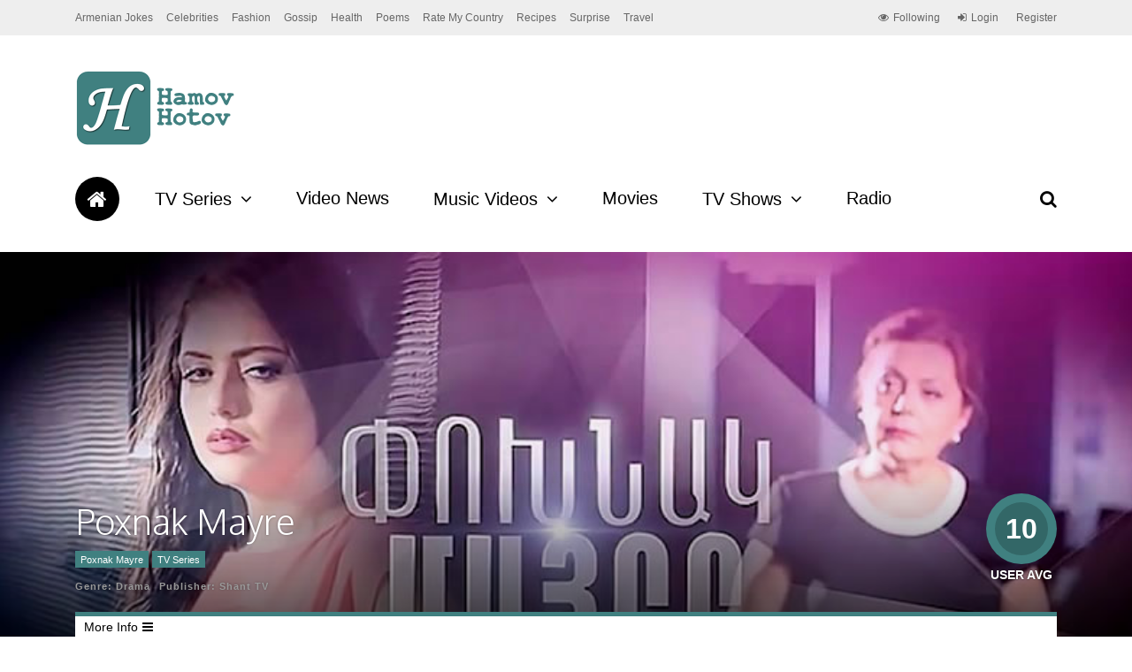

--- FILE ---
content_type: text/html; charset=UTF-8
request_url: https://www.hamovhotov.com/12080/poxnak-mayre-episode-31/
body_size: 14827
content:
<!DOCTYPE html>
<html lang="en-US">
<head>
<!-- Google tag (gtag.js) -->
<script async src="https://www.googletagmanager.com/gtag/js?id=G-T82NH18HLE"></script>
<script>
window.dataLayer = window.dataLayer || [];
function gtag(){dataLayer.push(arguments);}
gtag('js', new Date());
gtag('config', 'G-T82NH18HLE');
</script>
<meta charset="UTF-8">
<meta name="viewport" content="width=device-width, initial-scale=1">
<link rel="profile" href="https://gmpg.org/xfn/11" />
<link rel="pingback" href="https://www.hamovhotov.com/xmlrpc.php" />
<!--noptimize-->
<script type = "text/javascript">
// 
// Get screen dimensions, device pixel ration and set in a cookie.
// 
var screen_width = Math.max( screen.width, screen.height );
var devicePixelRatio = window.devicePixelRatio ? window.devicePixelRatio : 1;
document.cookie = 'resolution=' + screen_width + ',' + devicePixelRatio + '; SameSite=Strict; path=/';
</script> 
<!--/noptimize--> 
<!--noptimize-->
<script type = "text/javascript">
//
// Anonymous self calling Javascript function to avoid polluting the global namespace.
//
(function () {
//
// Get the resolution cookie.
//
var resolution = null;
var cookies = document.cookie.split( ';' );
for ( var k in cookies ) {
var cookie = cookies[k].trim();
if ( cookie.indexOf( 'resolution' ) === 0 ) {
resolution = cookie;
}
}
//
// Adds the resolution information to image src attributes.
//
function handle_images () {
var imgs = document.querySelectorAll( 'img' );
for ( var k = 0; k < imgs.length; k++ ) {
var img = imgs[k];
if ( img.complete || img.getAttribute( 'data-adaptive-images' ) ) {
continue;
}
var src = img.getAttribute( 'src' );
var new_src = src.indexOf( '?' ) >=0 ? src + '&' + resolution : src + '?' + resolution;
img.removeAttribute( 'src' );
img.setAttribute( 'src', new_src );
img.setAttribute( 'data-adaptive-images', true );
}
}
// 
// Start running periodically, as images are available in the DOM.
// 
var handler = window.setInterval( handle_images, 10 );
document.addEventListener( 'DOMContentLoaded', function ( event ) {
window.clearInterval( handler );
handle_images();
});
})();
</script> 
<!--/noptimize-->     <style>
#wpadminbar #wp-admin-bar-p404_free_top_button .ab-icon:before {
content: "\f103";
color:red;
top: 2px;
}
</style>
<script>
/* You can add more configuration options to webfontloader by previously defining the WebFontConfig with your options */
if ( typeof WebFontConfig === "undefined" ) {
WebFontConfig = new Object();
}
WebFontConfig['google'] = {families: ['Oxygen:700,300', 'Roboto+Slab:300&subset=latin']};
(function() {
var wf = document.createElement( 'script' );
wf.src = 'https://ajax.googleapis.com/ajax/libs/webfont/1.5.3/webfont.js';
wf.type = 'text/javascript';
wf.async = 'true';
var s = document.getElementsByTagName( 'script' )[0];
s.parentNode.insertBefore( wf, s );
})();
</script>
<meta name='robots' content='index, follow, max-image-preview:large, max-snippet:-1, max-video-preview:-1' />
<!-- This site is optimized with the Yoast SEO plugin v20.4 - https://yoast.com/wordpress/plugins/seo/ -->
<title>Poxnak Mayre Episode 31 - HamovHotov</title>
<link rel="canonical" href="https://www.hamovhotov.com/12080/poxnak-mayre-episode-31/" />
<meta property="og:locale" content="en_US" />
<meta property="og:type" content="article" />
<meta property="og:title" content="Poxnak Mayre Episode 31 - HamovHotov" />
<meta property="og:url" content="https://www.hamovhotov.com/12080/poxnak-mayre-episode-31/" />
<meta property="og:site_name" content="HamovHotov" />
<meta property="article:publisher" content="https://www.facebook.com/hamovhotovcom-168401469840042/" />
<meta property="article:published_time" content="2017-01-03T17:10:15+00:00" />
<meta property="article:modified_time" content="2018-01-03T17:11:08+00:00" />
<meta property="og:image" content="https://www.hamovhotov.com/wp-content/uploads/2018/01/31-2.jpg" />
<meta property="og:image:width" content="480" />
<meta property="og:image:height" content="360" />
<meta property="og:image:type" content="image/jpeg" />
<meta name="author" content="HH" />
<meta name="twitter:card" content="summary_large_image" />
<meta name="twitter:creator" content="@HamovHotov" />
<meta name="twitter:site" content="@HamovHotov" />
<meta name="twitter:label1" content="Written by" />
<meta name="twitter:data1" content="HH" />
<script type="application/ld+json" class="yoast-schema-graph">{"@context":"https://schema.org","@graph":[{"@type":"WebPage","@id":"https://www.hamovhotov.com/12080/poxnak-mayre-episode-31/","url":"https://www.hamovhotov.com/12080/poxnak-mayre-episode-31/","name":"Poxnak Mayre Episode 31 - HamovHotov","isPartOf":{"@id":"https://www.hamovhotov.com/#website"},"primaryImageOfPage":{"@id":"https://www.hamovhotov.com/12080/poxnak-mayre-episode-31/#primaryimage"},"image":{"@id":"https://www.hamovhotov.com/12080/poxnak-mayre-episode-31/#primaryimage"},"thumbnailUrl":"https://www.hamovhotov.com/wp-content/uploads/2018/01/31-2.jpg","datePublished":"2017-01-03T17:10:15+00:00","dateModified":"2018-01-03T17:11:08+00:00","author":{"@id":"https://www.hamovhotov.com/#/schema/person/2ae85bc8fb1e16385f87710258c928c0"},"breadcrumb":{"@id":"https://www.hamovhotov.com/12080/poxnak-mayre-episode-31/#breadcrumb"},"inLanguage":"en-US","potentialAction":[{"@type":"ReadAction","target":["https://www.hamovhotov.com/12080/poxnak-mayre-episode-31/"]}]},{"@type":"ImageObject","inLanguage":"en-US","@id":"https://www.hamovhotov.com/12080/poxnak-mayre-episode-31/#primaryimage","url":"https://www.hamovhotov.com/wp-content/uploads/2018/01/31-2.jpg","contentUrl":"https://www.hamovhotov.com/wp-content/uploads/2018/01/31-2.jpg","width":480,"height":360},{"@type":"BreadcrumbList","@id":"https://www.hamovhotov.com/12080/poxnak-mayre-episode-31/#breadcrumb","itemListElement":[{"@type":"ListItem","position":1,"name":"Home","item":"https://www.hamovhotov.com/"},{"@type":"ListItem","position":2,"name":"Poxnak Mayre Episode 31"}]},{"@type":"WebSite","@id":"https://www.hamovhotov.com/#website","url":"https://www.hamovhotov.com/","name":"HamovHotov","description":"Armenian Entertainment, News, Videos &amp; Articles","potentialAction":[{"@type":"SearchAction","target":{"@type":"EntryPoint","urlTemplate":"https://www.hamovhotov.com/?s={search_term_string}"},"query-input":"required name=search_term_string"}],"inLanguage":"en-US"},{"@type":"Person","@id":"https://www.hamovhotov.com/#/schema/person/2ae85bc8fb1e16385f87710258c928c0","name":"HH","image":{"@type":"ImageObject","inLanguage":"en-US","@id":"https://www.hamovhotov.com/#/schema/person/image/","url":"https://secure.gravatar.com/avatar/fdb3a356fa3c3ce15b99ecba05d60508?s=96&d=wavatar&r=g","contentUrl":"https://secure.gravatar.com/avatar/fdb3a356fa3c3ce15b99ecba05d60508?s=96&d=wavatar&r=g","caption":"HH"},"url":"https://www.hamovhotov.com/author/hh/"}]}</script>
<!-- / Yoast SEO plugin. -->
<link rel="alternate" type="application/rss+xml" title="HamovHotov &raquo; Feed" href="https://www.hamovhotov.com/feed/" />
<link rel="alternate" type="application/rss+xml" title="HamovHotov &raquo; Comments Feed" href="https://www.hamovhotov.com/comments/feed/" />
<link rel="alternate" type="application/rss+xml" title="HamovHotov &raquo; Poxnak Mayre Episode 31 Comments Feed" href="https://www.hamovhotov.com/12080/poxnak-mayre-episode-31/feed/" />
<!-- <link rel='stylesheet' id='wp-block-library-css' href='https://www.hamovhotov.com/wp-includes/css/dist/block-library/style.min.css?ver=6.1.9' type='text/css' media='all' /> -->
<!-- <link rel='stylesheet' id='classic-theme-styles-css' href='https://www.hamovhotov.com/wp-includes/css/classic-themes.min.css?ver=1' type='text/css' media='all' /> -->
<link rel="stylesheet" type="text/css" href="//www.hamovhotov.com/wp-content/cache/wpfc-minified/338l5jyg/6744b.css" media="all"/>
<style id='global-styles-inline-css' type='text/css'>
body{--wp--preset--color--black: #000000;--wp--preset--color--cyan-bluish-gray: #abb8c3;--wp--preset--color--white: #ffffff;--wp--preset--color--pale-pink: #f78da7;--wp--preset--color--vivid-red: #cf2e2e;--wp--preset--color--luminous-vivid-orange: #ff6900;--wp--preset--color--luminous-vivid-amber: #fcb900;--wp--preset--color--light-green-cyan: #7bdcb5;--wp--preset--color--vivid-green-cyan: #00d084;--wp--preset--color--pale-cyan-blue: #8ed1fc;--wp--preset--color--vivid-cyan-blue: #0693e3;--wp--preset--color--vivid-purple: #9b51e0;--wp--preset--gradient--vivid-cyan-blue-to-vivid-purple: linear-gradient(135deg,rgba(6,147,227,1) 0%,rgb(155,81,224) 100%);--wp--preset--gradient--light-green-cyan-to-vivid-green-cyan: linear-gradient(135deg,rgb(122,220,180) 0%,rgb(0,208,130) 100%);--wp--preset--gradient--luminous-vivid-amber-to-luminous-vivid-orange: linear-gradient(135deg,rgba(252,185,0,1) 0%,rgba(255,105,0,1) 100%);--wp--preset--gradient--luminous-vivid-orange-to-vivid-red: linear-gradient(135deg,rgba(255,105,0,1) 0%,rgb(207,46,46) 100%);--wp--preset--gradient--very-light-gray-to-cyan-bluish-gray: linear-gradient(135deg,rgb(238,238,238) 0%,rgb(169,184,195) 100%);--wp--preset--gradient--cool-to-warm-spectrum: linear-gradient(135deg,rgb(74,234,220) 0%,rgb(151,120,209) 20%,rgb(207,42,186) 40%,rgb(238,44,130) 60%,rgb(251,105,98) 80%,rgb(254,248,76) 100%);--wp--preset--gradient--blush-light-purple: linear-gradient(135deg,rgb(255,206,236) 0%,rgb(152,150,240) 100%);--wp--preset--gradient--blush-bordeaux: linear-gradient(135deg,rgb(254,205,165) 0%,rgb(254,45,45) 50%,rgb(107,0,62) 100%);--wp--preset--gradient--luminous-dusk: linear-gradient(135deg,rgb(255,203,112) 0%,rgb(199,81,192) 50%,rgb(65,88,208) 100%);--wp--preset--gradient--pale-ocean: linear-gradient(135deg,rgb(255,245,203) 0%,rgb(182,227,212) 50%,rgb(51,167,181) 100%);--wp--preset--gradient--electric-grass: linear-gradient(135deg,rgb(202,248,128) 0%,rgb(113,206,126) 100%);--wp--preset--gradient--midnight: linear-gradient(135deg,rgb(2,3,129) 0%,rgb(40,116,252) 100%);--wp--preset--duotone--dark-grayscale: url('#wp-duotone-dark-grayscale');--wp--preset--duotone--grayscale: url('#wp-duotone-grayscale');--wp--preset--duotone--purple-yellow: url('#wp-duotone-purple-yellow');--wp--preset--duotone--blue-red: url('#wp-duotone-blue-red');--wp--preset--duotone--midnight: url('#wp-duotone-midnight');--wp--preset--duotone--magenta-yellow: url('#wp-duotone-magenta-yellow');--wp--preset--duotone--purple-green: url('#wp-duotone-purple-green');--wp--preset--duotone--blue-orange: url('#wp-duotone-blue-orange');--wp--preset--font-size--small: 13px;--wp--preset--font-size--medium: 20px;--wp--preset--font-size--large: 36px;--wp--preset--font-size--x-large: 42px;--wp--preset--spacing--20: 0.44rem;--wp--preset--spacing--30: 0.67rem;--wp--preset--spacing--40: 1rem;--wp--preset--spacing--50: 1.5rem;--wp--preset--spacing--60: 2.25rem;--wp--preset--spacing--70: 3.38rem;--wp--preset--spacing--80: 5.06rem;}:where(.is-layout-flex){gap: 0.5em;}body .is-layout-flow > .alignleft{float: left;margin-inline-start: 0;margin-inline-end: 2em;}body .is-layout-flow > .alignright{float: right;margin-inline-start: 2em;margin-inline-end: 0;}body .is-layout-flow > .aligncenter{margin-left: auto !important;margin-right: auto !important;}body .is-layout-constrained > .alignleft{float: left;margin-inline-start: 0;margin-inline-end: 2em;}body .is-layout-constrained > .alignright{float: right;margin-inline-start: 2em;margin-inline-end: 0;}body .is-layout-constrained > .aligncenter{margin-left: auto !important;margin-right: auto !important;}body .is-layout-constrained > :where(:not(.alignleft):not(.alignright):not(.alignfull)){max-width: var(--wp--style--global--content-size);margin-left: auto !important;margin-right: auto !important;}body .is-layout-constrained > .alignwide{max-width: var(--wp--style--global--wide-size);}body .is-layout-flex{display: flex;}body .is-layout-flex{flex-wrap: wrap;align-items: center;}body .is-layout-flex > *{margin: 0;}:where(.wp-block-columns.is-layout-flex){gap: 2em;}.has-black-color{color: var(--wp--preset--color--black) !important;}.has-cyan-bluish-gray-color{color: var(--wp--preset--color--cyan-bluish-gray) !important;}.has-white-color{color: var(--wp--preset--color--white) !important;}.has-pale-pink-color{color: var(--wp--preset--color--pale-pink) !important;}.has-vivid-red-color{color: var(--wp--preset--color--vivid-red) !important;}.has-luminous-vivid-orange-color{color: var(--wp--preset--color--luminous-vivid-orange) !important;}.has-luminous-vivid-amber-color{color: var(--wp--preset--color--luminous-vivid-amber) !important;}.has-light-green-cyan-color{color: var(--wp--preset--color--light-green-cyan) !important;}.has-vivid-green-cyan-color{color: var(--wp--preset--color--vivid-green-cyan) !important;}.has-pale-cyan-blue-color{color: var(--wp--preset--color--pale-cyan-blue) !important;}.has-vivid-cyan-blue-color{color: var(--wp--preset--color--vivid-cyan-blue) !important;}.has-vivid-purple-color{color: var(--wp--preset--color--vivid-purple) !important;}.has-black-background-color{background-color: var(--wp--preset--color--black) !important;}.has-cyan-bluish-gray-background-color{background-color: var(--wp--preset--color--cyan-bluish-gray) !important;}.has-white-background-color{background-color: var(--wp--preset--color--white) !important;}.has-pale-pink-background-color{background-color: var(--wp--preset--color--pale-pink) !important;}.has-vivid-red-background-color{background-color: var(--wp--preset--color--vivid-red) !important;}.has-luminous-vivid-orange-background-color{background-color: var(--wp--preset--color--luminous-vivid-orange) !important;}.has-luminous-vivid-amber-background-color{background-color: var(--wp--preset--color--luminous-vivid-amber) !important;}.has-light-green-cyan-background-color{background-color: var(--wp--preset--color--light-green-cyan) !important;}.has-vivid-green-cyan-background-color{background-color: var(--wp--preset--color--vivid-green-cyan) !important;}.has-pale-cyan-blue-background-color{background-color: var(--wp--preset--color--pale-cyan-blue) !important;}.has-vivid-cyan-blue-background-color{background-color: var(--wp--preset--color--vivid-cyan-blue) !important;}.has-vivid-purple-background-color{background-color: var(--wp--preset--color--vivid-purple) !important;}.has-black-border-color{border-color: var(--wp--preset--color--black) !important;}.has-cyan-bluish-gray-border-color{border-color: var(--wp--preset--color--cyan-bluish-gray) !important;}.has-white-border-color{border-color: var(--wp--preset--color--white) !important;}.has-pale-pink-border-color{border-color: var(--wp--preset--color--pale-pink) !important;}.has-vivid-red-border-color{border-color: var(--wp--preset--color--vivid-red) !important;}.has-luminous-vivid-orange-border-color{border-color: var(--wp--preset--color--luminous-vivid-orange) !important;}.has-luminous-vivid-amber-border-color{border-color: var(--wp--preset--color--luminous-vivid-amber) !important;}.has-light-green-cyan-border-color{border-color: var(--wp--preset--color--light-green-cyan) !important;}.has-vivid-green-cyan-border-color{border-color: var(--wp--preset--color--vivid-green-cyan) !important;}.has-pale-cyan-blue-border-color{border-color: var(--wp--preset--color--pale-cyan-blue) !important;}.has-vivid-cyan-blue-border-color{border-color: var(--wp--preset--color--vivid-cyan-blue) !important;}.has-vivid-purple-border-color{border-color: var(--wp--preset--color--vivid-purple) !important;}.has-vivid-cyan-blue-to-vivid-purple-gradient-background{background: var(--wp--preset--gradient--vivid-cyan-blue-to-vivid-purple) !important;}.has-light-green-cyan-to-vivid-green-cyan-gradient-background{background: var(--wp--preset--gradient--light-green-cyan-to-vivid-green-cyan) !important;}.has-luminous-vivid-amber-to-luminous-vivid-orange-gradient-background{background: var(--wp--preset--gradient--luminous-vivid-amber-to-luminous-vivid-orange) !important;}.has-luminous-vivid-orange-to-vivid-red-gradient-background{background: var(--wp--preset--gradient--luminous-vivid-orange-to-vivid-red) !important;}.has-very-light-gray-to-cyan-bluish-gray-gradient-background{background: var(--wp--preset--gradient--very-light-gray-to-cyan-bluish-gray) !important;}.has-cool-to-warm-spectrum-gradient-background{background: var(--wp--preset--gradient--cool-to-warm-spectrum) !important;}.has-blush-light-purple-gradient-background{background: var(--wp--preset--gradient--blush-light-purple) !important;}.has-blush-bordeaux-gradient-background{background: var(--wp--preset--gradient--blush-bordeaux) !important;}.has-luminous-dusk-gradient-background{background: var(--wp--preset--gradient--luminous-dusk) !important;}.has-pale-ocean-gradient-background{background: var(--wp--preset--gradient--pale-ocean) !important;}.has-electric-grass-gradient-background{background: var(--wp--preset--gradient--electric-grass) !important;}.has-midnight-gradient-background{background: var(--wp--preset--gradient--midnight) !important;}.has-small-font-size{font-size: var(--wp--preset--font-size--small) !important;}.has-medium-font-size{font-size: var(--wp--preset--font-size--medium) !important;}.has-large-font-size{font-size: var(--wp--preset--font-size--large) !important;}.has-x-large-font-size{font-size: var(--wp--preset--font-size--x-large) !important;}
.wp-block-navigation a:where(:not(.wp-element-button)){color: inherit;}
:where(.wp-block-columns.is-layout-flex){gap: 2em;}
.wp-block-pullquote{font-size: 1.5em;line-height: 1.6;}
</style>
<!-- <link rel='stylesheet' id='contact-form-7-css' href='https://www.hamovhotov.com/wp-content/plugins/contact-form-7/includes/css/styles.css?ver=5.7.6' type='text/css' media='all' /> -->
<!-- <link rel='stylesheet' id='dashicons-css' href='https://www.hamovhotov.com/wp-includes/css/dashicons.min.css?ver=6.1.9' type='text/css' media='all' /> -->
<!-- <link rel='stylesheet' id='post-views-counter-frontend-css' href='https://www.hamovhotov.com/wp-content/plugins/post-views-counter/css/frontend.min.css?ver=1.4.7' type='text/css' media='all' /> -->
<!-- <link rel='stylesheet' id='gp-parent-style-css' href='https://www.hamovhotov.com/wp-content/themes/the-review/style.css?ver=6.1.9' type='text/css' media='all' /> -->
<!-- <link rel='stylesheet' id='ghostpool-style-css' href='https://www.hamovhotov.com/wp-content/themes/the-review-child/style.css?ver=6.1.9' type='text/css' media='all' /> -->
<link rel="stylesheet" type="text/css" href="//www.hamovhotov.com/wp-content/cache/wpfc-minified/mlart4c3/6744b.css" media="all"/>
<style id='ghostpool-style-inline-css' type='text/css'>
body:not(.gp-scrolling) #gp-sub-header .s{height: 40px;}
body:not(.gp-scrolling) #gp-main-nav .menu > li.nav-home > a{width: 50px; height: 50px;}
body:not(.gp-scrolling) #gp-main-nav .menu > li.nav-home > a:before{line-height: 30px;}
.gp-fullwidth-title .gp-page-header,.gp-full-page-title .gp-page-header{border-color: #fff;} 
#gp-logo img {width: 187px; height: 85px;}
#gp-header-area-right{width: 893px;}
#gp-header-area-right > span {margin: 40px 0 40px }	
#gp-main-nav .menu > li.nav-home > a:after {box-shadow: 0 0 0 3px #408080;}
.gp-theme li:hover .gp-primary-dropdown-icon{color:#fff}
.gp-theme .sub-menu li:hover .gp-secondary-dropdown-icon{color:#000}
.gp-page-header .gp-container {padding-top: 280px;padding-bottom: 30px;}
.gp-fullwidth-title #gp-hub-tabs {margin-bottom: -30px;}
#gp-hub-tabs li.current_page_item a {color: #408080}
#gp-review-summary{background: -moz-linear-gradient(top, #f8f8f8 0%, #ffffff 100%);background: -webkit-gradient(linear, left top, left bottom, color-stop(0%,#ffffff), color-stop(100%,#ffffff));background: -webkit-linear-gradient(top, #f8f8f8 0%,#ffffff 100%);background: -o-linear-gradient(top, #f8f8f8 0%,#ffffff 100%);background: -ms-linear-gradient(top, #f8f8f8 0%,#ffffff 100%);background: linear-gradient(to bottom, #f8f8f8 0%,#ffffff 100%);}
.gp-active{color: #408080;}
@media only screen and (max-width: 1200px) {
#gp-header-area-right{width: 833px;}
}
@media only screen and (max-width: 1082px) { 
#gp-header-area-right{width: 747px;}
}
@media only screen and (max-width: 1023px) {
.gp-responsive #gp-logo {margin: 27px 0px 27px 0px; width: 125px; height: 57px;}	
.gp-responsive #gp-logo img {width: 125px; height: 57px;}
.gp-responsive #gp-header-area-right > span {margin: 27px 0 27px }	
.gp-responsive #gp-mobile-nav-button {margin-top: 27px ;}
.gp-responsive .gp-page-header .gp-container {padding-top: 140px;padding-bottom: 15px;}
.gp-responsive.gp-fullwidth-title #gp-hub-tabs {margin-bottom: -20px;}
}@media only screen and (min-width: 1201px) {}
</style>
<!-- <link rel='stylesheet' id='fontawesome-css' href='https://www.hamovhotov.com/wp-content/themes/the-review/lib/fonts/font-awesome/css/font-awesome.min.css?ver=6.1.9' type='text/css' media='all' /> -->
<!-- <link rel='stylesheet' id='prettyphoto-css' href='https://www.hamovhotov.com/wp-content/plugins/js_composer/assets/lib/prettyphoto/css/prettyPhoto.min.css?ver=5.4.2' type='text/css' media='all' /> -->
<!-- <link rel='stylesheet' id='mediaelement-css' href='https://www.hamovhotov.com/wp-includes/js/mediaelement/mediaelementplayer-legacy.min.css?ver=4.2.17' type='text/css' media='all' /> -->
<!-- <link rel='stylesheet' id='wp-mediaelement-css' href='https://www.hamovhotov.com/wp-includes/js/mediaelement/wp-mediaelement.min.css?ver=6.1.9' type='text/css' media='all' /> -->
<link rel="stylesheet" type="text/css" href="//www.hamovhotov.com/wp-content/cache/wpfc-minified/88fgeaao/6744o.css" media="all"/>
<script type='text/javascript' id='post-views-counter-frontend-js-before'>
var pvcArgsFrontend = {"mode":"rest_api","postID":12080,"requestURL":"https:\/\/www.hamovhotov.com\/wp-json\/post-views-counter\/view-post\/12080","nonce":"a2a77258a8","dataStorage":"cookies","multisite":false,"path":"\/","domain":""};
</script>
<script src='//www.hamovhotov.com/wp-content/cache/wpfc-minified/g3xy729j/fd7si.js' type="text/javascript"></script>
<!-- <script type='text/javascript' src='https://www.hamovhotov.com/wp-content/plugins/post-views-counter/js/frontend.min.js?ver=1.4.7' id='post-views-counter-frontend-js'></script> -->
<!-- <script type='text/javascript' src='https://www.hamovhotov.com/wp-includes/js/jquery/jquery.min.js?ver=3.6.1' id='jquery-core-js'></script> -->
<!-- <script type='text/javascript' src='https://www.hamovhotov.com/wp-includes/js/jquery/jquery-migrate.min.js?ver=3.3.2' id='jquery-migrate-js'></script> -->
<link rel="https://api.w.org/" href="https://www.hamovhotov.com/wp-json/" /><link rel="alternate" type="application/json" href="https://www.hamovhotov.com/wp-json/wp/v2/posts/12080" /><link rel="EditURI" type="application/rsd+xml" title="RSD" href="https://www.hamovhotov.com/xmlrpc.php?rsd" />
<link rel="wlwmanifest" type="application/wlwmanifest+xml" href="https://www.hamovhotov.com/wp-includes/wlwmanifest.xml" />
<meta name="generator" content="WordPress 6.1.9" />
<link rel='shortlink' href='https://www.hamovhotov.com/?p=12080' />
<link rel="alternate" type="application/json+oembed" href="https://www.hamovhotov.com/wp-json/oembed/1.0/embed?url=https%3A%2F%2Fwww.hamovhotov.com%2F12080%2Fpoxnak-mayre-episode-31%2F" />
<link rel="alternate" type="text/xml+oembed" href="https://www.hamovhotov.com/wp-json/oembed/1.0/embed?url=https%3A%2F%2Fwww.hamovhotov.com%2F12080%2Fpoxnak-mayre-episode-31%2F&#038;format=xml" />
<script>
document.documentElement.className = document.documentElement.className.replace( 'no-js', 'js' );
</script>
<style>
.no-js img.lazyload { display: none; }
figure.wp-block-image img.lazyloading { min-width: 150px; }
.lazyload, .lazyloading { opacity: 0; }
.lazyloaded {
opacity: 1;
transition: opacity 400ms;
transition-delay: 0ms;
}
</style>
<meta name="generator" content="Powered by WPBakery Page Builder - drag and drop page builder for WordPress."/>
<!--[if lte IE 9]><link rel="stylesheet" type="text/css" href="https://www.hamovhotov.com/wp-content/plugins/js_composer/assets/css/vc_lte_ie9.min.css" media="screen"><![endif]--><style type="text/css" title="dynamic-css" class="options-output">#gp-logo{margin-top:40px;margin-right:0;margin-bottom:40px;margin-left:0;}#gp-footer-image{margin-top:40px;margin-right:0;margin-bottom:0;margin-left:0;}body{background-color:#fff;}#gp-content-wrapper,#gp-review-content-wrapper,#breadcrumbs{background-color:#fff;}body{font-family:Arial, Helvetica, sans-serif,Arial, Helvetica, sans-serif;line-height:24px;font-weight:normal;font-style:normal;color:#000;font-size:14px;opacity: 1;visibility: visible;-webkit-transition: opacity 0.24s ease-in-out;-moz-transition: opacity 0.24s ease-in-out;transition: opacity 0.24s ease-in-out;}.wf-loading body,{opacity: 0;}.ie.wf-loading body,{visibility: hidden;}a{color:#f61e5b;}a:hover{color:#408080;}h1{font-family:Oxygen,Arial, Helvetica, sans-serif;line-height:60px;font-weight:700;font-style:normal;font-size:48px;opacity: 1;visibility: visible;-webkit-transition: opacity 0.24s ease-in-out;-moz-transition: opacity 0.24s ease-in-out;transition: opacity 0.24s ease-in-out;}.wf-loading h1,{opacity: 0;}.ie.wf-loading h1,{visibility: hidden;}h2{font-family:Oxygen,Arial, Helvetica, sans-serif;line-height:48px;font-weight:700;font-style:normal;font-size:36px;opacity: 1;visibility: visible;-webkit-transition: opacity 0.24s ease-in-out;-moz-transition: opacity 0.24s ease-in-out;transition: opacity 0.24s ease-in-out;}.wf-loading h2,{opacity: 0;}.ie.wf-loading h2,{visibility: hidden;}h3{font-family:Oxygen,Arial, Helvetica, sans-serif;line-height:36px;font-weight:700;font-style:normal;font-size:24px;opacity: 1;visibility: visible;-webkit-transition: opacity 0.24s ease-in-out;-moz-transition: opacity 0.24s ease-in-out;transition: opacity 0.24s ease-in-out;}.wf-loading h3,{opacity: 0;}.ie.wf-loading h3,{visibility: hidden;}h4{font-family:Oxygen,Arial, Helvetica, sans-serif;line-height:30px;font-weight:700;font-style:normal;font-size:18px;opacity: 1;visibility: visible;-webkit-transition: opacity 0.24s ease-in-out;-moz-transition: opacity 0.24s ease-in-out;transition: opacity 0.24s ease-in-out;}.wf-loading h4,{opacity: 0;}.ie.wf-loading h4,{visibility: hidden;}h5{font-family:Oxygen,Arial, Helvetica, sans-serif;line-height:24px;font-weight:700;font-style:normal;font-size:16px;opacity: 1;visibility: visible;-webkit-transition: opacity 0.24s ease-in-out;-moz-transition: opacity 0.24s ease-in-out;transition: opacity 0.24s ease-in-out;}.wf-loading h5,{opacity: 0;}.ie.wf-loading h5,{visibility: hidden;}h6{font-family:Oxygen,Arial, Helvetica, sans-serif;line-height:24px;font-weight:700;font-style:normal;font-size:14px;opacity: 1;visibility: visible;-webkit-transition: opacity 0.24s ease-in-out;-moz-transition: opacity 0.24s ease-in-out;transition: opacity 0.24s ease-in-out;}.wf-loading h6,{opacity: 0;}.ie.wf-loading h6,{visibility: hidden;}#comments ol.commentlist li .comment_container,.gp-tablet-portrait #gp-sidebar,.gp-mobile #gp-sidebar,.gp-login-content,.gp-loop-divider:before,#gp-review-results,#gp-new-search{border-top:1px solid #eee;border-bottom:1px solid #eee;}#gp-top-header{background-color:#eee;}#gp-top-header .menu > li,#gp-top-header .menu > li > a{font-family:Arial, Helvetica, sans-serif,Arial, Helvetica, sans-serif;font-weight:normal;font-style:normal;color:#666;font-size:12px;opacity: 1;visibility: visible;-webkit-transition: opacity 0.24s ease-in-out;-moz-transition: opacity 0.24s ease-in-out;transition: opacity 0.24s ease-in-out;}.wf-loading #gp-top-header .menu > li,.wf-loading #gp-top-header .menu > li > a,{opacity: 0;}.ie.wf-loading #gp-top-header .menu > li,.ie.wf-loading #gp-top-header .menu > li > a,{visibility: hidden;}#gp-top-header .menu > li > a:not(.gp-notification-counter){color:#666;}#gp-top-header .menu > li > a:not(.gp-notification-counter):hover{color:#408080;}#gp-main-header{background-color:#fff;}.gp-scrolling #gp-sub-header{background-color:rgba(255,255,255,0.9);}body:not(.gp-scrolling) #gp-sub-header .gp-container,#gp-main-nav .menu > li,#gp-main-nav .menu > li > a{height:40px;}#gp-sub-header{background-color:#fff;}#gp-main-nav .menu > li,#gp-main-nav .menu > li > a{font-family:Arial, Helvetica, sans-serif,Arial, Helvetica, sans-serif;text-transform:none;line-height:19px;font-weight:normal;font-style:normal;color:#000;font-size:20px;opacity: 1;visibility: visible;-webkit-transition: opacity 0.24s ease-in-out;-moz-transition: opacity 0.24s ease-in-out;transition: opacity 0.24s ease-in-out;}.wf-loading #gp-main-nav .menu > li,.wf-loading #gp-main-nav .menu > li > a,{opacity: 0;}.ie.wf-loading #gp-main-nav .menu > li,.ie.wf-loading #gp-main-nav .menu > li > a,{visibility: hidden;}#gp-main-nav .menu > li:hover > a, #gp-main-nav .menu > li > a,#gp-search-button{color:#000;}#gp-main-nav .menu > li:hover > a, #gp-main-nav .menu > li > a:hover,#gp-search-button:hover{color:#fff;}#gp-main-nav .menu > li > a:hover,#gp-main-nav .menu > li:hover > a{background-color:#408080;}#gp-main-nav .menu > li.nav-home:hover > a, #gp-main-nav .menu > li.nav-home > a{color:#fff;}#gp-main-nav .menu > li.nav-home:hover > a:hover, #gp-main-nav .menu > li.nav-home > a:hover{color:#fff;}#gp-main-nav .menu > li.nav-home > a{background-color:#000;}#gp-main-nav .menu > li.nav-home > a:hover,#gp-main-nav .menu > li.nav-home:hover > a{background-color:#408080;}.gp-nav .sub-menu,.gp-nav .menu li .gp-menu-tabs li:hover, .gp-nav .menu li .gp-menu-tabs li.gp-selected{background-color:#fff;}.gp-nav .menu > li > .sub-menu{border-top:5px solid #408080;}.gp-nav .sub-menu li a:hover{background-color:#f1f1f1;}.gp-nav .sub-menu li,.gp-nav .sub-menu li a{font-family:Oxygen,Arial, Helvetica, sans-serif;font-weight:300;font-style:normal;color:#000;font-size:14px;opacity: 1;visibility: visible;-webkit-transition: opacity 0.24s ease-in-out;-moz-transition: opacity 0.24s ease-in-out;transition: opacity 0.24s ease-in-out;}.wf-loading .gp-nav .sub-menu li,.wf-loading .gp-nav .sub-menu li a,{opacity: 0;}.ie.wf-loading .gp-nav .sub-menu li,.ie.wf-loading .gp-nav .sub-menu li a,{visibility: hidden;}.gp-nav .sub-menu li a{color:#000;}.gp-nav .sub-menu li a:hover{color:#408080;}.gp-nav .megamenu > .sub-menu > li > a,.gp-nav .megamenu > .sub-menu > li > span{color:#408080;}.gp-primary-dropdown-icon{color:#000;}.gp-primary-dropdown-icon:hover{color:#fff;}.gp-secondary-dropdown-icon{color:#000;}.gp-secondary-dropdown-icon:hover{color:#000;}.gp-menu-tabs{background-color:#408080;}.gp-nav .menu li .gp-menu-tabs li{color:#ffffff;}.gp-nav .menu li .gp-menu-tabs li:hover,.gp-nav .menu li .gp-menu-tabs li.gp-selected{color:#408080;}.gp-search-bar{background-color:#f1f1f1;}.gp-search-bar{color:#999;font-size:18px;opacity: 1;visibility: visible;-webkit-transition: opacity 0.24s ease-in-out;-moz-transition: opacity 0.24s ease-in-out;transition: opacity 0.24s ease-in-out;}.wf-loading .gp-search-bar,{opacity: 0;}.ie.wf-loading .gp-search-bar,{visibility: hidden;}.gp-search-submit{color:#000;font-size:18px;opacity: 1;visibility: visible;-webkit-transition: opacity 0.24s ease-in-out;-moz-transition: opacity 0.24s ease-in-out;transition: opacity 0.24s ease-in-out;}.wf-loading .gp-search-submit,{opacity: 0;}.ie.wf-loading .gp-search-submit,{visibility: hidden;}.gp-search-submit:hover{color:#408080;}#gp-mobile-nav-button{color:#408080;}#gp-mobile-nav{background-color:#fff;}#gp-mobile-nav-close-button{background-color:#408080;}#gp-mobile-nav li{color:#000000;}#gp-mobile-nav .menu li a{color:#000;}#gp-mobile-nav .menu li a:hover{color:#408080;}#gp-mobile-nav li a:hover{background-color:#f1f1f1;}#gp-mobile-nav li{border-top:1px solid #eee;}#gp-mobile-nav .megamenu > .sub-menu > li > a{color:#408080;}.gp-large-title .gp-page-header,.gp-fullwidth-title .gp-page-header{background-color:#000;background-repeat:no-repeat;background-size:cover;background-attachment:scroll;background-position:center center;}.gp-page-header .gp-entry-title,.gp-page-header .gp-entry-title a{font-family:Oxygen,Arial, Helvetica, sans-serif;line-height:48px;font-weight:300;font-style:normal;color:#fff;font-size:40px;opacity: 1;visibility: visible;-webkit-transition: opacity 0.24s ease-in-out;-moz-transition: opacity 0.24s ease-in-out;transition: opacity 0.24s ease-in-out;}.wf-loading .gp-page-header .gp-entry-title,.wf-loading .gp-page-header .gp-entry-title a,{opacity: 0;}.ie.wf-loading .gp-page-header .gp-entry-title,.ie.wf-loading .gp-page-header .gp-entry-title a,{visibility: hidden;}.gp-page-header .gp-subtitle{font-family:Arial, Helvetica, sans-serif,Arial, Helvetica, sans-serif;line-height:21px;font-weight:normal;font-style:normal;color:#fff;font-size:15px;opacity: 1;visibility: visible;-webkit-transition: opacity 0.24s ease-in-out;-moz-transition: opacity 0.24s ease-in-out;transition: opacity 0.24s ease-in-out;}.wf-loading .gp-page-header .gp-subtitle,{opacity: 0;}.ie.wf-loading .gp-page-header .gp-subtitle,{visibility: hidden;}.gp-page-header .gp-entry-title.gp-has-subtitle:after{border-top:1px solid #fff;}.gp-entry-title{font-family:Oxygen,Arial, Helvetica, sans-serif;line-height:38px;font-weight:300;font-style:normal;color:#000;font-size:30px;opacity: 1;visibility: visible;-webkit-transition: opacity 0.24s ease-in-out;-moz-transition: opacity 0.24s ease-in-out;transition: opacity 0.24s ease-in-out;}.wf-loading .gp-entry-title,{opacity: 0;}.ie.wf-loading .gp-entry-title,{visibility: hidden;}.gp-subtitle{font-family:Arial, Helvetica, sans-serif,Arial, Helvetica, sans-serif;line-height:32px;font-weight:normal;font-style:normal;color:#000000;font-size:20px;opacity: 1;visibility: visible;-webkit-transition: opacity 0.24s ease-in-out;-moz-transition: opacity 0.24s ease-in-out;transition: opacity 0.24s ease-in-out;}.wf-loading .gp-subtitle,{opacity: 0;}.ie.wf-loading .gp-subtitle,{visibility: hidden;}blockquote{background-color:#f61e5b;}blockquote,blockquote a,blockquote a:hover{font-family:"Roboto Slab",Arial, Helvetica, sans-serif;line-height:38px;font-weight:300;font-style:normal;color:#fff;font-size:24px;opacity: 1;visibility: visible;-webkit-transition: opacity 0.24s ease-in-out;-moz-transition: opacity 0.24s ease-in-out;transition: opacity 0.24s ease-in-out;}.wf-loading blockquote,.wf-loading blockquote a,.wf-loading blockquote a:hover,{opacity: 0;}.ie.wf-loading blockquote,.ie.wf-loading blockquote a,.ie.wf-loading blockquote a:hover,{visibility: hidden;}.gp-loop-title{font-family:Arial, Helvetica, sans-serif;line-height:24px;font-weight:400;font-style:normal;font-size:16px;opacity: 1;visibility: visible;-webkit-transition: opacity 0.24s ease-in-out;-moz-transition: opacity 0.24s ease-in-out;transition: opacity 0.24s ease-in-out;}.wf-loading .gp-loop-title,{opacity: 0;}.ie.wf-loading .gp-loop-title,{visibility: hidden;}.gp-blog-large .gp-loop-title{line-height:42px;font-size:30px;opacity: 1;visibility: visible;-webkit-transition: opacity 0.24s ease-in-out;-moz-transition: opacity 0.24s ease-in-out;transition: opacity 0.24s ease-in-out;}.wf-loading .gp-blog-large .gp-loop-title,{opacity: 0;}.ie.wf-loading .gp-blog-large .gp-loop-title,{visibility: hidden;}.gp-loop-title a,.gp-edit-review-form button,.gp-delete-review-form button{color:#000;}.gp-loop-title a:hover,.gp-edit-review-form button:hover,.gp-delete-review-form button:hover{color:#408080;}.gp-entry-meta,.gp-entry-meta a,.gp-loop-meta,.gp-loop-meta a,#breadcrumbs,#breadcrumbs a{color:#999999;}.gp-entry-cats a,.gp-loop-cats a{background-color:#000;}.gp-entry-cats a,.gp-entry-cats a:hover,.gp-loop-cats a,.gp-loop-cats a:hover{color:#ffffff;}.gp-entry-tags a,.gp-loop-tags a{background-color:#eee;}.gp-entry-tags,.gp-entry-tags a,.gp-entry-tags a:hover,.gp-loop-tags,.gp-loop-tags a,.gp-loop-tags a:hover{color:#999999;}.gp-blog-masonry section{background-color:#f8f8f8;}.gp-blog-masonry .gp-loop-title a{color:#000;}.gp-blog-masonry .gp-loop-title a:hover{color:#408080;}.gp-blog-masonry .gp-loop-content{color:#000000;}.gp-blog-masonry .gp-loop-meta,.gp-blog-masonry .gp-loop-meta a{color:#999999;}.gp-post-thumbnail .gp-text-highlight,.gp-slide-caption .gp-text-highlight{background-color:#000;}.gp-post-thumbnail .gp-loop-title,.gp-slide-caption{line-height:18px;color:#fff;font-size:12px;opacity: 1;visibility: visible;-webkit-transition: opacity 0.24s ease-in-out;-moz-transition: opacity 0.24s ease-in-out;transition: opacity 0.24s ease-in-out;}.wf-loading .gp-post-thumbnail .gp-loop-title,.wf-loading .gp-slide-caption,{opacity: 0;}.ie.wf-loading .gp-post-thumbnail .gp-loop-title,.ie.wf-loading .gp-slide-caption,{visibility: hidden;}section:before,.gp-post-thumbnail:before{background-color:#1c1c1c;}section:before,.gp-post-thumbnail:before{color:#ffffff;}.gp-hub-award{background-color:#408080;}ul.page-numbers .page-numbers{background-color:#000;}ul.page-numbers .page-numbers:hover,ul.page-numbers .page-numbers.current,ul.page-numbers > span.page-numbers{background-color:#408080;}ul.page-numbers .page-numbers{color:#ffffff;}#gp-affiliate-button{background-color:#000;}#gp-affiliate-button:hover{background-color:#408080;}#gp-affiliate-button{color:#ffffff;}#gp-hub-tabs{background-color:#fff;}#gp-hub-tabs{border-top:5px solid #408080;}#gp-hub-tabs li{border-left:1px solid #eee;}#gp-hub-tabs li a,#gp-hub-tabs-mobile-nav-button{font-family:Arial, Helvetica, sans-serif,Arial, Helvetica, sans-serif;line-height:14px;font-weight:400;font-style:normal;font-size:14px;opacity: 1;visibility: visible;-webkit-transition: opacity 0.24s ease-in-out;-moz-transition: opacity 0.24s ease-in-out;transition: opacity 0.24s ease-in-out;}.wf-loading #gp-hub-tabs li a,.wf-loading #gp-hub-tabs-mobile-nav-button,{opacity: 0;}.ie.wf-loading #gp-hub-tabs li a,.ie.wf-loading #gp-hub-tabs-mobile-nav-button,{visibility: hidden;}#gp-hub-tabs li a,#gp-hub-tabs-mobile-nav-button{color:#000;}#gp-hub-tabs li a:hover,#gp-hub-tabs-mobile-nav-button:hover{color:#408080;}#gp-hub-tabs li a:hover,#gp-hub-tabs li.current_page_item a{background-color:#fff;}#gp-review-content-wrapper .gp-subtitle{font-family:Oxygen,Arial, Helvetica, sans-serif;line-height:50px;font-weight:300;font-style:normal;color:#999;font-size:30px;opacity: 1;visibility: visible;-webkit-transition: opacity 0.24s ease-in-out;-moz-transition: opacity 0.24s ease-in-out;transition: opacity 0.24s ease-in-out;}.wf-loading #gp-review-content-wrapper .gp-subtitle,{opacity: 0;}.ie.wf-loading #gp-review-content-wrapper .gp-subtitle,{visibility: hidden;}#gp-review-content-wrapper.gp-review-first-letter .gp-entry-text > p:first-child::first-letter,#gp-review-content-wrapper.gp-review-first-letter .gp-entry-text > *:not(p):first-child + p::first-letter,#gp-review-content-wrapper.gp-review-first-letter .gp-entry-text .vc_row:first-child .vc_column_container:first-child .wpb_wrapper:first-child .wpb_text_column:first-child .wpb_wrapper:first-child > p:first-child::first-letter{font-family:"Roboto Slab",Arial, Helvetica, sans-serif;line-height:110px;font-weight:300;font-style:normal;color:#408080;font-size:110px;opacity: 1;visibility: visible;-webkit-transition: opacity 0.24s ease-in-out;-moz-transition: opacity 0.24s ease-in-out;transition: opacity 0.24s ease-in-out;}.wf-loading #gp-review-content-wrapper.gp-review-first-letter .gp-entry-text > p:first-child::first-letter,.wf-loading #gp-review-content-wrapper.gp-review-first-letter .gp-entry-text > *:not(p):first-child + p::first-letter,.wf-loading #gp-review-content-wrapper.gp-review-first-letter .gp-entry-text .vc_row:first-child .vc_column_container:first-child .wpb_wrapper:first-child .wpb_text_column:first-child .wpb_wrapper:first-child > p:first-child::first-letter,{opacity: 0;}.ie.wf-loading #gp-review-content-wrapper.gp-review-first-letter .gp-entry-text > p:first-child::first-letter,.ie.wf-loading #gp-review-content-wrapper.gp-review-first-letter .gp-entry-text > *:not(p):first-child + p::first-letter,.ie.wf-loading #gp-review-content-wrapper.gp-review-first-letter .gp-entry-text .vc_row:first-child .vc_column_container:first-child .wpb_wrapper:first-child .wpb_text_column:first-child .wpb_wrapper:first-child > p:first-child::first-letter,{visibility: hidden;}#gp-review-content-wrapper .gp-entry-text > p{font-family:"Roboto Slab",Arial, Helvetica, sans-serif;line-height:30px;font-weight:300;font-style:normal;color:#000;font-size:18px;opacity: 1;visibility: visible;-webkit-transition: opacity 0.24s ease-in-out;-moz-transition: opacity 0.24s ease-in-out;transition: opacity 0.24s ease-in-out;}.wf-loading #gp-review-content-wrapper .gp-entry-text > p,{opacity: 0;}.ie.wf-loading #gp-review-content-wrapper .gp-entry-text > p,{visibility: hidden;}.gp-good-title,#gp-points-wrapper .gp-good-points li i{color:#408080;}.gp-bad-title,#gp-points-wrapper .gp-bad-points li i{color:#00d1e4;}.gp-site-rating-wrapper .gp-rating-outer,.gp-site-rating-selection{background-color:#f61e5b;}.gp-site-rating-wrapper .gp-rating-inner{color:#ffffff;}.gp-user-rating-wrapper .gp-rating-outer,.gp-average-rating{background-color:#00d1e4;}.gp-user-rating-wrapper .gp-rating-inner,.gp-average-rating,.gp-site-rating-criteria-text{color:#ffffff;}.gp-rating-slider-wrapper .gp-rating-unrated{background-image:url('https://www.hamovhotov.com/wp-content/themes/the-review/lib/images/user-rating-slider-unrated.png');}.gp-rating-slider-wrapper .gp-rating-hover{background-image:url('https://www.hamovhotov.com/wp-content/themes/the-review/lib/images/user-rating-slider-rated.png');}.gp-rating-slider-wrapper .gp-rating-rated{background-image:url('https://www.hamovhotov.com/wp-content/themes/the-review/lib/images/user-rating-slider-rated.png');}.gp-element-title h3, .gp-author-info .gp-author-name{background-color:#408080;}.gp-element-title{border-bottom:2px solid #408080;}.widgettitle, .gp-author-info .gp-author-name a{font-family:Arial, Helvetica, sans-serif,Arial, Helvetica, sans-serif;line-height:22px;font-weight:normal;font-style:normal;color:#fff;font-size:18px;opacity: 1;visibility: visible;-webkit-transition: opacity 0.24s ease-in-out;-moz-transition: opacity 0.24s ease-in-out;transition: opacity 0.24s ease-in-out;}.wf-loading .widgettitle, .gp-author-info .gp-author-name a,{opacity: 0;}.ie.wf-loading .widgettitle, .gp-author-info .gp-author-name a,{visibility: hidden;}.gp-see-all-link a{color:#000;}.gp-see-all-link a:hover{color:#408080;}input,textarea,select{background-color:#fff;}input,textarea,select{border-top:1px solid #ddd;border-bottom:1px solid #ddd;border-left:1px solid #ddd;border-right:1px solid #ddd;}input,textarea,select{color:#000000;}input[type="button"],input[type="submit"],input[type="reset"],button,.button,.gp-follow-item:hover,.gp-notification-counter{background-color:#408080;}input[type="button"]:hover,input[type="submit"]:hover,input[type="reset"]:hover,button:hover,.button:hover,.gp-follow-item{background-color:#408080;}input[type="button"],input[type="submit"],input[type="reset"],button,.button,a.gp-follow-item,.gp-notification-counter,a.gp-notification-counter:hover{color:#ffffff;}input[type="button"]:hover,input[type="submit"]:hover,input[type="reset"]:hover,button,.button:hover,a.gp-follow-item:hover{color:#ffffff;}#gp-footer,#gp-copyright-curves{background-color:#fff;}.gp-footer-widget .gp-element-title h3{background-color:#408080;}.gp-footer-widget .gp-element-title{border-bottom:2px solid #408080;}.gp-footer-widget .widgettitle{font-family:Arial, Helvetica, sans-serif,Arial, Helvetica, sans-serif;line-height:22px;font-weight:normal;font-style:normal;color:#ffffff;font-size:22px;opacity: 1;visibility: visible;-webkit-transition: opacity 0.24s ease-in-out;-moz-transition: opacity 0.24s ease-in-out;transition: opacity 0.24s ease-in-out;}.wf-loading .gp-footer-widget .widgettitle,{opacity: 0;}.ie.wf-loading .gp-footer-widget .widgettitle,{visibility: hidden;}.gp-footer-widget{font-family:Arial, Helvetica, sans-serif,Arial, Helvetica, sans-serif;line-height:24px;font-weight:normal;font-style:normal;color:#000;font-size:14px;opacity: 1;visibility: visible;-webkit-transition: opacity 0.24s ease-in-out;-moz-transition: opacity 0.24s ease-in-out;transition: opacity 0.24s ease-in-out;}.wf-loading .gp-footer-widget,{opacity: 0;}.ie.wf-loading .gp-footer-widget,{visibility: hidden;}.gp-footer-widget a{color:#000;}.gp-footer-widget a:hover{color:#408080;}#gp-copyright{background-color:#eeeeee;}#gp-copyright{color:#000000;}#gp-copyright a{color:#666;}#gp-copyright a:hover{color:#000;}#gp-to-top{background-color:#000;}#gp-to-top{color:#ffffff;}</style><noscript><style type="text/css"> .wpb_animate_when_almost_visible { opacity: 1; }</style></noscript>
</head>
<body data-rsssl=1 class="post-template-default single single-post postid-12080 single-format-video gp-theme gp-responsive gp-wide-layout gp-retina gp-normal-scrolling gp-back-to-top-all gp-fixed-header gp-header-standard gp-top-header gp-fullwidth-title gp-right-sidebar wpb-js-composer js-comp-ver-5.4.2 vc_responsive">
<div id="gp-site-wrapper">
<nav id="gp-mobile-nav">
<div id="gp-mobile-nav-close-button"></div>
<form method="get" class="searchform" action="https://www.hamovhotov.com/">
<input type="text" name="s" class="gp-search-bar" placeholder="search the site" /> <button type="submit" class="gp-search-submit"></button>
</form>				<style>#gp-main-nav .menu > li#nav-menu-item-17126 > a:hover,#gp-main-nav .menu > li#nav-menu-item-17126:hover > a,#nav-menu-item-17126 .gp-menu-tabs{background: #408080;}.gp-nav .menu li#nav-menu-item-17126 .gp-menu-tabs li:hover, .gp-nav .menu li#nav-menu-item-17126 .gp-menu-tabs li.gp-selected{color: #408080;}.gp-nav .menu > li#nav-menu-item-17126 > .sub-menu{border-color: #408080;}.gp-theme #gp-main-nav .menu > li#nav-menu-item-17126.gp-nav-home > a:after{box-shadow: 0 0 0 3px #408080;}</style><style>#gp-main-nav .menu > li#nav-menu-item-4897 > a:hover,#gp-main-nav .menu > li#nav-menu-item-4897:hover > a,#nav-menu-item-4897 .gp-menu-tabs{background: #408080;}.gp-nav .menu li#nav-menu-item-4897 .gp-menu-tabs li:hover, .gp-nav .menu li#nav-menu-item-4897 .gp-menu-tabs li.gp-selected{color: #408080;}.gp-nav .menu > li#nav-menu-item-4897 > .sub-menu{border-color: #408080;}.gp-theme #gp-main-nav .menu > li#nav-menu-item-4897.gp-nav-home > a:after{box-shadow: 0 0 0 3px #408080;}</style><style>#gp-main-nav .menu > li#nav-menu-item-10179 > a:hover,#gp-main-nav .menu > li#nav-menu-item-10179:hover > a,#nav-menu-item-10179 .gp-menu-tabs{background: #408080;}.gp-nav .menu li#nav-menu-item-10179 .gp-menu-tabs li:hover, .gp-nav .menu li#nav-menu-item-10179 .gp-menu-tabs li.gp-selected{color: #408080;}.gp-nav .menu > li#nav-menu-item-10179 > .sub-menu{border-color: #408080;}.gp-theme #gp-main-nav .menu > li#nav-menu-item-10179.gp-nav-home > a:after{box-shadow: 0 0 0 3px #408080;}</style><style>#gp-main-nav .menu > li#nav-menu-item-24247 > a:hover,#gp-main-nav .menu > li#nav-menu-item-24247:hover > a,#nav-menu-item-24247 .gp-menu-tabs{background: #408080;}.gp-nav .menu li#nav-menu-item-24247 .gp-menu-tabs li:hover, .gp-nav .menu li#nav-menu-item-24247 .gp-menu-tabs li.gp-selected{color: #408080;}.gp-nav .menu > li#nav-menu-item-24247 > .sub-menu{border-color: #408080;}.gp-theme #gp-main-nav .menu > li#nav-menu-item-24247.gp-nav-home > a:after{box-shadow: 0 0 0 3px #408080;}</style><style>#gp-main-nav .menu > li#nav-menu-item-4876 > a:hover,#gp-main-nav .menu > li#nav-menu-item-4876:hover > a,#nav-menu-item-4876 .gp-menu-tabs{background: #408080;}.gp-nav .menu li#nav-menu-item-4876 .gp-menu-tabs li:hover, .gp-nav .menu li#nav-menu-item-4876 .gp-menu-tabs li.gp-selected{color: #408080;}.gp-nav .menu > li#nav-menu-item-4876 > .sub-menu{border-color: #408080;}.gp-theme #gp-main-nav .menu > li#nav-menu-item-4876.gp-nav-home > a:after{box-shadow: 0 0 0 3px #408080;}</style><style>#gp-main-nav .menu > li#nav-menu-item-6949 > a:hover,#gp-main-nav .menu > li#nav-menu-item-6949:hover > a,#nav-menu-item-6949 .gp-menu-tabs{background: #408080;}.gp-nav .menu li#nav-menu-item-6949 .gp-menu-tabs li:hover, .gp-nav .menu li#nav-menu-item-6949 .gp-menu-tabs li.gp-selected{color: #408080;}.gp-nav .menu > li#nav-menu-item-6949 > .sub-menu{border-color: #408080;}.gp-theme #gp-main-nav .menu > li#nav-menu-item-6949.gp-nav-home > a:after{box-shadow: 0 0 0 3px #408080;}</style><style>#gp-main-nav .menu > li#nav-menu-item-21017 > a:hover,#gp-main-nav .menu > li#nav-menu-item-21017:hover > a,#nav-menu-item-21017 .gp-menu-tabs{background: #408080;}.gp-nav .menu li#nav-menu-item-21017 .gp-menu-tabs li:hover, .gp-nav .menu li#nav-menu-item-21017 .gp-menu-tabs li.gp-selected{color: #408080;}.gp-nav .menu > li#nav-menu-item-21017 > .sub-menu{border-color: #408080;}.gp-theme #gp-main-nav .menu > li#nav-menu-item-21017.gp-nav-home > a:after{box-shadow: 0 0 0 3px #408080;}</style><ul class="menu"><li id="nav-menu-item-4787" class="standard-menu  columns-1  gp-show-all main-menu-item  menu-item-even menu-item-depth-0  nav-home menu-item menu-item-type-post_type menu-item-object-page menu-item-home"><a href="https://www.hamovhotov.com/" class="menu-link main-menu-link">Home</a></li><li id="nav-menu-item-17126" class="standard-menu  columns-1  gp-show-all main-menu-item  menu-item-even menu-item-depth-0   menu-item menu-item-type-taxonomy menu-item-object-gp_hubs menu-item-has-children"><a title="Armenian TV Series" href="https://www.hamovhotov.com/hubs/armenian-tv-series/" class="menu-link main-menu-link">TV Series</a>
<ul class="sub-menu menu-odd  menu-depth-1">
<li id="nav-menu-item-45967" class="standard-menu  columns-1  gp-show-all sub-menu-item  menu-item-odd menu-item-depth-1   menu-item menu-item-type-post_type menu-item-object-page"><a href="https://www.hamovhotov.com/tsov-achqeri-patcharov/" class="menu-link sub-menu-link">Tsov Achqeri Patcharov</a></li>	<li id="nav-menu-item-45968" class="standard-menu  columns-1  gp-show-all sub-menu-item  menu-item-odd menu-item-depth-1   menu-item menu-item-type-post_type menu-item-object-page"><a href="https://www.hamovhotov.com/verjin-zang/" class="menu-link sub-menu-link">Verjin Zang</a></li>	<li id="nav-menu-item-45969" class="standard-menu  columns-1  gp-show-all sub-menu-item  menu-item-odd menu-item-depth-1   menu-item menu-item-type-post_type menu-item-object-page"><a href="https://www.hamovhotov.com/maria/" class="menu-link sub-menu-link">Maria</a></li>	<li id="nav-menu-item-45971" class="standard-menu  columns-1  gp-show-all sub-menu-item  menu-item-odd menu-item-depth-1   menu-item menu-item-type-post_type menu-item-object-page"><a href="https://www.hamovhotov.com/bolola/" class="menu-link sub-menu-link">Bolola</a></li>	<li id="nav-menu-item-45970" class="standard-menu  columns-1  gp-show-all sub-menu-item  menu-item-odd menu-item-depth-1   menu-item menu-item-type-post_type menu-item-object-page"><a href="https://www.hamovhotov.com/kolektiv/" class="menu-link sub-menu-link">Kolektiv</a></li>	<li id="nav-menu-item-14277" class="standard-menu   menu-link gp-show-all sub-menu-item  menu-item-odd menu-item-depth-1   menu-item menu-item-type-custom menu-item-object-custom"><a title="All Armenian TV Series" href="https://www.hamovhotov.com/hubs/armenian-tv-series/" class="menu-link sub-menu-link">All TV Series >></a></li></ul>
</li><li id="nav-menu-item-4897" class="standard-menu  columns-1  gp-show-all main-menu-item  menu-item-even menu-item-depth-0   menu-item menu-item-type-taxonomy menu-item-object-category"><a title="Armenian Video News" href="https://www.hamovhotov.com/category/armenian-video-news/" class="menu-link main-menu-link">Video News</a></li><li id="nav-menu-item-10179" class="standard-menu  columns-1  gp-show-all main-menu-item  menu-item-even menu-item-depth-0   menu-item menu-item-type-taxonomy menu-item-object-gp_hubs menu-item-has-children"><a title="Armenian Music Videos" href="https://www.hamovhotov.com/hubs/armenian-music-videos/" class="menu-link main-menu-link">Music Videos</a>
<ul class="sub-menu menu-odd  menu-depth-1">
<li id="nav-menu-item-24247" class="standard-menu   menu-link gp-show-all sub-menu-item  menu-item-odd menu-item-depth-1   menu-item menu-item-type-taxonomy menu-item-object-category"><a href="https://www.hamovhotov.com/category/armenian-music-videos/" class="menu-link sub-menu-link">Latest Music Videos</a></li></ul>
</li><li id="nav-menu-item-4876" class="standard-menu  columns-1  gp-show-all main-menu-item  menu-item-even menu-item-depth-0   menu-item menu-item-type-taxonomy menu-item-object-category"><a title="Armenian Movies" href="https://www.hamovhotov.com/category/armenian-movies/" class="menu-link main-menu-link">Movies</a></li><li id="nav-menu-item-6949" class="standard-menu  columns-1  gp-show-all main-menu-item  menu-item-even menu-item-depth-0   menu-item menu-item-type-taxonomy menu-item-object-gp_hubs menu-item-has-children"><a title="Armenian TV Shows" href="https://www.hamovhotov.com/hubs/tv-shows/" class="menu-link main-menu-link">TV Shows</a>
<ul class="sub-menu menu-odd  menu-depth-1">
<li id="nav-menu-item-24248" class="standard-menu   menu-link gp-show-all sub-menu-item  menu-item-odd menu-item-depth-1   menu-item menu-item-type-taxonomy menu-item-object-category"><a href="https://www.hamovhotov.com/category/armenian-tv-shows/" class="menu-link sub-menu-link">Latest TV Shows</a></li></ul>
</li><li id="nav-menu-item-21017" class="standard-menu  columns-1  gp-show-all main-menu-item  menu-item-even menu-item-depth-0   menu-item menu-item-type-taxonomy menu-item-object-category"><a href="https://www.hamovhotov.com/category/armenian-radio/" class="menu-link main-menu-link">Radio</a></li></ul>			</nav>
<div id="gp-mobile-nav-bg"></div>
<div id="gp-page-wrapper">
<header id="gp-top-header">
<div class="gp-container">
<nav id="gp-left-top-nav" class="gp-nav">	
<ul id="menu-the-review-secondary-menu" class="menu"><li id="nav-menu-item-15473" class="standard-menu  columns-1  gp-show-all main-menu-item  menu-item-even menu-item-depth-0   menu-item menu-item-type-custom menu-item-object-custom"><a href="https://www.hamovhotov.com/armenianjokes/" class="menu-link main-menu-link">Armenian Jokes</a></li><li id="nav-menu-item-15487" class="standard-menu  columns-1  gp-show-all main-menu-item  menu-item-even menu-item-depth-0   menu-item menu-item-type-custom menu-item-object-custom"><a href="https://www.hamovhotov.com/celebrities/" class="menu-link main-menu-link">Celebrities</a></li><li id="nav-menu-item-15484" class="standard-menu  columns-1  gp-show-all main-menu-item  menu-item-even menu-item-depth-0   menu-item menu-item-type-custom menu-item-object-custom"><a href="https://www.hamovhotov.com/fashion/" class="menu-link main-menu-link">Fashion</a></li><li id="nav-menu-item-15516" class="standard-menu  columns-1  gp-show-all main-menu-item  menu-item-even menu-item-depth-0   menu-item menu-item-type-custom menu-item-object-custom"><a href="https://www.hamovhotov.com/letsgossip/" class="menu-link main-menu-link">Gossip</a></li><li id="nav-menu-item-15499" class="standard-menu  columns-1  gp-show-all main-menu-item  menu-item-even menu-item-depth-0   menu-item menu-item-type-custom menu-item-object-custom"><a href="https://www.hamovhotov.com/health/" class="menu-link main-menu-link">Health</a></li><li id="nav-menu-item-15486" class="standard-menu  columns-1  gp-show-all main-menu-item  menu-item-even menu-item-depth-0   menu-item menu-item-type-custom menu-item-object-custom"><a href="https://www.hamovhotov.com/poems/" class="menu-link main-menu-link">Poems</a></li><li id="nav-menu-item-15539" class="standard-menu  columns-1  gp-show-all main-menu-item  menu-item-even menu-item-depth-0   menu-item menu-item-type-custom menu-item-object-custom"><a href="https://www.hamovhotov.com/ratemycountry/" class="menu-link main-menu-link">Rate My Country</a></li><li id="nav-menu-item-15485" class="standard-menu  columns-1  gp-show-all main-menu-item  menu-item-even menu-item-depth-0   menu-item menu-item-type-custom menu-item-object-custom"><a href="https://www.hamovhotov.com/recipes/" class="menu-link main-menu-link">Recipes</a></li><li id="nav-menu-item-17988" class="standard-menu  columns-1  gp-show-all main-menu-item  menu-item-even menu-item-depth-0   menu-item menu-item-type-custom menu-item-object-custom"><a href="https://www.hamovhotov.com/surprise/" class="menu-link main-menu-link">Surprise</a></li><li id="nav-menu-item-15538" class="standard-menu  columns-1  gp-show-all main-menu-item  menu-item-even menu-item-depth-0   menu-item menu-item-type-custom menu-item-object-custom"><a href="https://www.hamovhotov.com/travelandtours/" class="menu-link main-menu-link">Travel</a></li></ul>						</nav>
<div id="gp-right-top-nav" class="gp-nav">
<ul id="menu-the-review-settings-menu" class="menu"><li id="nav-menu-item-4820" class="standard-menu  columns-1  gp-show-all main-menu-item  menu-item-even menu-item-depth-0   fa fa-eye menu-item menu-item-type-post_type menu-item-object-page"><a href="https://www.hamovhotov.com/following/" class="menu-link main-menu-link">Following</a></li><li id="nav-menu-item-4784" class="gp-login-link  columns-1  gp-show-all main-menu-item  menu-item-even menu-item-depth-0   fa fa-sign-in menu-item menu-item-type-custom menu-item-object-custom"><a href="#login" class="menu-link main-menu-link">Login</a></li><li id="nav-menu-item-4786" class="gp-register-link  columns-1  gp-show-all main-menu-item  menu-item-even menu-item-depth-0   fa fa-fa-pencil-square-o menu-item menu-item-type-custom menu-item-object-custom"><a href="#register" class="menu-link main-menu-link">Register</a></li>
<ul class="sub-menu menu-odd  menu-depth-1">
<li id="nav-menu-item-4817" class="standard-menu   menu-link gp-show-all sub-menu-item  menu-item-odd menu-item-depth-1   fa fa-pencil menu-item menu-item-type-post_type menu-item-object-page"><a href="https://www.hamovhotov.com/my-posts/" class="menu-link sub-menu-link">My Posts</a></li>	<li id="nav-menu-item-4816" class="standard-menu   menu-link gp-show-all sub-menu-item  menu-item-odd menu-item-depth-1   fa fa-star menu-item menu-item-type-post_type menu-item-object-page"><a href="https://www.hamovhotov.com/my-reviews/" class="menu-link sub-menu-link">My Reviews</a></li>	<li id="nav-menu-item-4819" class="standard-menu   menu-link gp-show-all sub-menu-item  menu-item-odd menu-item-depth-1   fa fa-eye menu-item menu-item-type-post_type menu-item-object-page"><a href="https://www.hamovhotov.com/following/" class="menu-link sub-menu-link">Following</a></li></ul>
</ul>						</div>
</div>
</header>
<header id="gp-main-header">
<div class="gp-container">
<div id="gp-logo">
<a href="https://www.hamovhotov.com/" title="HamovHotov">
<img  alt="HamovHotov" width="187" height="85" data-src="https://www.hamovhotov.com/wp-content/uploads/2017/12/logo.png" class="lazyload" src="[data-uri]" /><noscript><img src="https://www.hamovhotov.com/wp-content/uploads/2017/12/logo.png" alt="HamovHotov" width="187" height="85" /></noscript>
</a>
</div>
<a id="gp-mobile-nav-button"></a>
</div>
</header>
<div id="gp-sub-header">
<div class="gp-container">
<nav id="gp-main-nav" class="gp-nav">
<style>#gp-main-nav .menu > li#nav-menu-item-17126 > a:hover,#gp-main-nav .menu > li#nav-menu-item-17126:hover > a,#nav-menu-item-17126 .gp-menu-tabs{background: #408080;}.gp-nav .menu li#nav-menu-item-17126 .gp-menu-tabs li:hover, .gp-nav .menu li#nav-menu-item-17126 .gp-menu-tabs li.gp-selected{color: #408080;}.gp-nav .menu > li#nav-menu-item-17126 > .sub-menu{border-color: #408080;}.gp-theme #gp-main-nav .menu > li#nav-menu-item-17126.gp-nav-home > a:after{box-shadow: 0 0 0 3px #408080;}</style><style>#gp-main-nav .menu > li#nav-menu-item-4897 > a:hover,#gp-main-nav .menu > li#nav-menu-item-4897:hover > a,#nav-menu-item-4897 .gp-menu-tabs{background: #408080;}.gp-nav .menu li#nav-menu-item-4897 .gp-menu-tabs li:hover, .gp-nav .menu li#nav-menu-item-4897 .gp-menu-tabs li.gp-selected{color: #408080;}.gp-nav .menu > li#nav-menu-item-4897 > .sub-menu{border-color: #408080;}.gp-theme #gp-main-nav .menu > li#nav-menu-item-4897.gp-nav-home > a:after{box-shadow: 0 0 0 3px #408080;}</style><style>#gp-main-nav .menu > li#nav-menu-item-10179 > a:hover,#gp-main-nav .menu > li#nav-menu-item-10179:hover > a,#nav-menu-item-10179 .gp-menu-tabs{background: #408080;}.gp-nav .menu li#nav-menu-item-10179 .gp-menu-tabs li:hover, .gp-nav .menu li#nav-menu-item-10179 .gp-menu-tabs li.gp-selected{color: #408080;}.gp-nav .menu > li#nav-menu-item-10179 > .sub-menu{border-color: #408080;}.gp-theme #gp-main-nav .menu > li#nav-menu-item-10179.gp-nav-home > a:after{box-shadow: 0 0 0 3px #408080;}</style><style>#gp-main-nav .menu > li#nav-menu-item-24247 > a:hover,#gp-main-nav .menu > li#nav-menu-item-24247:hover > a,#nav-menu-item-24247 .gp-menu-tabs{background: #408080;}.gp-nav .menu li#nav-menu-item-24247 .gp-menu-tabs li:hover, .gp-nav .menu li#nav-menu-item-24247 .gp-menu-tabs li.gp-selected{color: #408080;}.gp-nav .menu > li#nav-menu-item-24247 > .sub-menu{border-color: #408080;}.gp-theme #gp-main-nav .menu > li#nav-menu-item-24247.gp-nav-home > a:after{box-shadow: 0 0 0 3px #408080;}</style><style>#gp-main-nav .menu > li#nav-menu-item-4876 > a:hover,#gp-main-nav .menu > li#nav-menu-item-4876:hover > a,#nav-menu-item-4876 .gp-menu-tabs{background: #408080;}.gp-nav .menu li#nav-menu-item-4876 .gp-menu-tabs li:hover, .gp-nav .menu li#nav-menu-item-4876 .gp-menu-tabs li.gp-selected{color: #408080;}.gp-nav .menu > li#nav-menu-item-4876 > .sub-menu{border-color: #408080;}.gp-theme #gp-main-nav .menu > li#nav-menu-item-4876.gp-nav-home > a:after{box-shadow: 0 0 0 3px #408080;}</style><style>#gp-main-nav .menu > li#nav-menu-item-6949 > a:hover,#gp-main-nav .menu > li#nav-menu-item-6949:hover > a,#nav-menu-item-6949 .gp-menu-tabs{background: #408080;}.gp-nav .menu li#nav-menu-item-6949 .gp-menu-tabs li:hover, .gp-nav .menu li#nav-menu-item-6949 .gp-menu-tabs li.gp-selected{color: #408080;}.gp-nav .menu > li#nav-menu-item-6949 > .sub-menu{border-color: #408080;}.gp-theme #gp-main-nav .menu > li#nav-menu-item-6949.gp-nav-home > a:after{box-shadow: 0 0 0 3px #408080;}</style><style>#gp-main-nav .menu > li#nav-menu-item-21017 > a:hover,#gp-main-nav .menu > li#nav-menu-item-21017:hover > a,#nav-menu-item-21017 .gp-menu-tabs{background: #408080;}.gp-nav .menu li#nav-menu-item-21017 .gp-menu-tabs li:hover, .gp-nav .menu li#nav-menu-item-21017 .gp-menu-tabs li.gp-selected{color: #408080;}.gp-nav .menu > li#nav-menu-item-21017 > .sub-menu{border-color: #408080;}.gp-theme #gp-main-nav .menu > li#nav-menu-item-21017.gp-nav-home > a:after{box-shadow: 0 0 0 3px #408080;}</style><ul id="menu-the-review-primary-menu-1" class="menu"><li id="nav-menu-item-4787" class="standard-menu  columns-1  gp-show-all main-menu-item  menu-item-even menu-item-depth-0  nav-home menu-item menu-item-type-post_type menu-item-object-page menu-item-home"><a href="https://www.hamovhotov.com/" class="menu-link main-menu-link">Home</a></li><li id="nav-menu-item-17126" class="standard-menu  columns-1  gp-show-all main-menu-item  menu-item-even menu-item-depth-0   menu-item menu-item-type-taxonomy menu-item-object-gp_hubs menu-item-has-children"><a title="Armenian TV Series" href="https://www.hamovhotov.com/hubs/armenian-tv-series/" class="menu-link main-menu-link">TV Series</a>
<ul class="sub-menu menu-odd  menu-depth-1">
<li id="nav-menu-item-45967" class="standard-menu  columns-1  gp-show-all sub-menu-item  menu-item-odd menu-item-depth-1   menu-item menu-item-type-post_type menu-item-object-page"><a href="https://www.hamovhotov.com/tsov-achqeri-patcharov/" class="menu-link sub-menu-link">Tsov Achqeri Patcharov</a></li>	<li id="nav-menu-item-45968" class="standard-menu  columns-1  gp-show-all sub-menu-item  menu-item-odd menu-item-depth-1   menu-item menu-item-type-post_type menu-item-object-page"><a href="https://www.hamovhotov.com/verjin-zang/" class="menu-link sub-menu-link">Verjin Zang</a></li>	<li id="nav-menu-item-45969" class="standard-menu  columns-1  gp-show-all sub-menu-item  menu-item-odd menu-item-depth-1   menu-item menu-item-type-post_type menu-item-object-page"><a href="https://www.hamovhotov.com/maria/" class="menu-link sub-menu-link">Maria</a></li>	<li id="nav-menu-item-45971" class="standard-menu  columns-1  gp-show-all sub-menu-item  menu-item-odd menu-item-depth-1   menu-item menu-item-type-post_type menu-item-object-page"><a href="https://www.hamovhotov.com/bolola/" class="menu-link sub-menu-link">Bolola</a></li>	<li id="nav-menu-item-45970" class="standard-menu  columns-1  gp-show-all sub-menu-item  menu-item-odd menu-item-depth-1   menu-item menu-item-type-post_type menu-item-object-page"><a href="https://www.hamovhotov.com/kolektiv/" class="menu-link sub-menu-link">Kolektiv</a></li>	<li id="nav-menu-item-14277" class="standard-menu   menu-link gp-show-all sub-menu-item  menu-item-odd menu-item-depth-1   menu-item menu-item-type-custom menu-item-object-custom"><a title="All Armenian TV Series" href="https://www.hamovhotov.com/hubs/armenian-tv-series/" class="menu-link sub-menu-link">All TV Series >></a></li></ul>
</li><li id="nav-menu-item-4897" class="standard-menu  columns-1  gp-show-all main-menu-item  menu-item-even menu-item-depth-0   menu-item menu-item-type-taxonomy menu-item-object-category"><a title="Armenian Video News" href="https://www.hamovhotov.com/category/armenian-video-news/" class="menu-link main-menu-link">Video News</a></li><li id="nav-menu-item-10179" class="standard-menu  columns-1  gp-show-all main-menu-item  menu-item-even menu-item-depth-0   menu-item menu-item-type-taxonomy menu-item-object-gp_hubs menu-item-has-children"><a title="Armenian Music Videos" href="https://www.hamovhotov.com/hubs/armenian-music-videos/" class="menu-link main-menu-link">Music Videos</a>
<ul class="sub-menu menu-odd  menu-depth-1">
<li id="nav-menu-item-24247" class="standard-menu   menu-link gp-show-all sub-menu-item  menu-item-odd menu-item-depth-1   menu-item menu-item-type-taxonomy menu-item-object-category"><a href="https://www.hamovhotov.com/category/armenian-music-videos/" class="menu-link sub-menu-link">Latest Music Videos</a></li></ul>
</li><li id="nav-menu-item-4876" class="standard-menu  columns-1  gp-show-all main-menu-item  menu-item-even menu-item-depth-0   menu-item menu-item-type-taxonomy menu-item-object-category"><a title="Armenian Movies" href="https://www.hamovhotov.com/category/armenian-movies/" class="menu-link main-menu-link">Movies</a></li><li id="nav-menu-item-6949" class="standard-menu  columns-1  gp-show-all main-menu-item  menu-item-even menu-item-depth-0   menu-item menu-item-type-taxonomy menu-item-object-gp_hubs menu-item-has-children"><a title="Armenian TV Shows" href="https://www.hamovhotov.com/hubs/tv-shows/" class="menu-link main-menu-link">TV Shows</a>
<ul class="sub-menu menu-odd  menu-depth-1">
<li id="nav-menu-item-24248" class="standard-menu   menu-link gp-show-all sub-menu-item  menu-item-odd menu-item-depth-1   menu-item menu-item-type-taxonomy menu-item-object-category"><a href="https://www.hamovhotov.com/category/armenian-tv-shows/" class="menu-link sub-menu-link">Latest TV Shows</a></li></ul>
</li><li id="nav-menu-item-21017" class="standard-menu  columns-1  gp-show-all main-menu-item  menu-item-even menu-item-depth-0   menu-item menu-item-type-taxonomy menu-item-object-category"><a href="https://www.hamovhotov.com/category/armenian-radio/" class="menu-link main-menu-link">Radio</a></li></ul>						</nav>
<div id="gp-search-button"></div>
<form method="get" class="searchform" action="https://www.hamovhotov.com/">
<input type="text" name="s" class="gp-search-bar" placeholder="search the site" /> <button type="submit" class="gp-search-submit"></button>
</form>						
</div>
</div>
<div id="gp-fixed-padding"></div>
<header class="gp-page-header   " style="background-image: url(https://www.hamovhotov.com/wp-content/uploads/2018/01/poxnakmayre.jpg);">										
<div class="gp-title-gradient-overlay "></div>
<div class="gp-container">						
<div id="gp-hub-header-info">
<h2 class="gp-entry-title"><span class="gp-highlight-effect">Poxnak Mayre</span></h2>
<div class="gp-entry-cats">
<a href="https://www.hamovhotov.com/hubs/poxnak-mayre/" style="background-color: #408080">Poxnak Mayre</a>
<a href="https://www.hamovhotov.com/hubs/armenian-tv-series/" style="background-color: #408080">TV Series</a>
</div>
<div class="gp-entry-meta">
<span class="gp-highlight-effect">
<span class="gp-post-meta">Genre: <a href="https://www.hamovhotov.com/genre/drama/" rel="tag">Drama</a></span><span class="gp-post-meta">Publisher: <a href="https://www.hamovhotov.com/publisher/shant-tv/" rel="tag">Shant TV</a></span>		
</span>
</div>
<div class="gp-rating-wrapper">
<div class="gp-user-rating-wrapper gp-large-rating">
<div class="gp-rating-outer" style="background-color:#408080">
<div class="gp-rating-inner">
10			</div>
</div>
<h4 class="gp-rating-text">User Avg</h4>	
</div>	
</div>
</div>	
<div id="gp-hub-tabs" class="gp-container">
<a id="gp-hub-tabs-mobile-nav-button">More Info</a>
<ul>
<li><a href="https://www.hamovhotov.com/poxnak-mayre/" title="Poxnak Mayre">Poxnak Mayre</a></li>
<li><a href="https://www.hamovhotov.com/poxnak-mayre/videos/" title="Poxnak Mayre All Episodes">Poxnak Mayre All Episodes</a></li>
</ul>
</div>
</div>									
</header>
<div id="gp-content-wrapper" class="gp-container">
<div id="gp-content">
<article class="post-12080 post type-post status-publish format-video has-post-thumbnail category-poxnak-mayre category-armenian-tv-series post_format-post-format-video gp_videos-videos" itemscope itemtype="http://schema.org/Article">
<meta itemprop="mainEntityOfPage" itemType="https://schema.org/WebPage" content="https://www.hamovhotov.com/12080/poxnak-mayre-episode-31/">
<meta itemprop="headline" content="Poxnak Mayre Episode 31">			
<div itemprop="image" itemscope itemtype="https://schema.org/ImageObject">
<meta itemprop="url" content="https://www.hamovhotov.com/wp-content/uploads/2018/01/31-2.jpg">
<meta itemprop="width" content="810">	
<meta itemprop="height" content="400">		
</div>
<meta itemprop="author" content="HH">			
<meta itemprop="datePublished" content="2017-01-03">
<meta itemprop="dateModified" content="2018-01-03">
<div itemprop="publisher" itemscope itemtype="https://schema.org/Organization">
<div itemprop="logo" itemscope itemtype="https://schema.org/ImageObject">
<meta itemprop="url" content="https://www.hamovhotov.com/wp-content/uploads/2017/12/logo.png">
<meta itemprop="width" content="187">
<meta itemprop="height" content="85">
</div>
<meta itemprop="name" content="HamovHotov">
</div>				
<header class="gp-entry-header">
<h1 class="gp-entry-title">Poxnak Mayre Episode 31</h1>
<div class="gp-entry-meta">
<span class="gp-highlight-effect">
<span class="gp-post-meta gp-meta-views">216 views</span>
</span>
</div>
</header>
<div class="gp-entry-featured">
<div class="gp-post-format-video-content gp-image-above">
<iframe width="533" height="400"  frameborder="0" gesture="media" allow="encrypted-media" allowfullscreen data-src="https://www.youtube.com/embed/YtQyk1RwQ_k?feature=oembed" class="lazyload" src="[data-uri]"></iframe>
</div>					</div>
<div class="gp-entry-content gp-image-above">
<div class='code-block code-block-1' style='margin: 8px auto; text-align: center; display: block; clear: both;'>
<script async src="//pagead2.googlesyndication.com/pagead/js/adsbygoogle.js"></script>
<!-- Single 728x90 -->
<ins class="adsbygoogle"
style="display:inline-block;width:728px;height:90px"
data-ad-client="ca-pub-3892223719384723"
data-ad-slot="4907844737"></ins>
<script>
(adsbygoogle = window.adsbygoogle || []).push({});
</script></div>
Poxnak Mayre - Surrogate Mother is an Armenian TV Series aired by Shant TV.							
<div class="gp-entry-text" itemprop="text"></div>
</div>
<div id="gp-share-icons">
<a href="https://twitter.com/share?text=Poxnak Mayre Episode 31&url=https%3A%2F%2Fwww.hamovhotov.com%2F12080%2Fpoxnak-mayre-episode-31%2F" title="Twitter" class="gp-share-twitter" onclick="window.open(this.href, 'gpwindow', 'left=50,top=50,width=600,height=350,toolbar=0'); return false;"></a>	
<a href="https://www.facebook.com/sharer.php?u=https%3A%2F%2Fwww.hamovhotov.com%2F12080%2Fpoxnak-mayre-episode-31%2F&t=Poxnak Mayre Episode 31" title="Facebook" class="gp-share-facebook" onclick="window.open(this.href, 'gpwindow', 'left=50,top=50,width=600,height=350,toolbar=0'); return false;"></a>
<a href="https://plusone.google.com/_/+1/confirm?hl=en-US&url=https%3A%2F%2Fwww.hamovhotov.com%2F12080%2Fpoxnak-mayre-episode-31%2F" title="Google+" class="gp-share-google-plus" onclick="window.open(this.href, 'gpwindow', 'left=50,top=50,width=600,height=350,toolbar=0'); return false;"></a>
<a href="javascript:void((function()%7Bvar%20e=document.createElement('script');e.setAttribute('type','text/javascript');e.setAttribute('charset','UTF-8');e.setAttribute('src','https://assets.pinterest.com/js/pinmarklet.js?r='+Math.random()*99999999);document.body.appendChild(e)%7D)());" count-layout="vertical" title="Pinterest" class="gp-share-pinterest" target="_blank"></a>
<a href="https://www.linkedin.com/shareArticle?mini=true&url=https%3A%2F%2Fwww.hamovhotov.com%2F12080%2Fpoxnak-mayre-episode-31%2F&title=Poxnak Mayre Episode 31" title="LinkedIn" class="gp-share-linkedin" onclick="window.open(this.href, 'gpwindow', 'left=50,top=50,width=600,height=350,toolbar=0'); return false;"></a>
<a href="https://reddit.com/submit?url=https%3A%2F%2Fwww.hamovhotov.com%2F12080%2Fpoxnak-mayre-episode-31%2F&amp;title=Poxnak Mayre Episode 31" title="Reddit" class="gp-share-reddit" onclick="window.open(this.href, 'gpwindow', 'left=50,top=50,width=600,height=350,toolbar=0'); return false;"></a>
<a href="https://www.tumblr.com/share/link?url=https%3A%2F%2Fwww.hamovhotov.com%2F12080%2Fpoxnak-mayre-episode-31%2F&amp;title=Poxnak Mayre Episode 31" title="Tumblr" class="gp-share-tumblr" onclick="window.open(this.href, 'gpwindow', 'left=50,top=50,width=600,height=350,toolbar=0'); return false;"></a>
<a href="mailto:?subject=Poxnak Mayre Episode 31&body=https%3A%2F%2Fwww.hamovhotov.com%2F12080%2Fpoxnak-mayre-episode-31%2F" title="Email" class="gp-share-email" onclick="window.open(this.href, 'gpwindow', 'left=50,top=50,width=600,height=350,toolbar=0'); return false;"></a>	
</div>								
<div class="gp-related-wrapper gp-blog-columns-3">
<div class="gp-element-title">		
<h3 class="widgettitle">Related Items</h3>
</div>
<div class="gp-inner-loop">
<section class="gp-post-item post-26476 post type-post status-publish format-video has-post-thumbnail category-azizyanner category-slider category-armenian-tv-series post_format-post-format-video gp_videos-videos">
<div class="gp-post-thumbnail gp-loop-featured">
<div class="gp-image-above">
<a href="https://www.hamovhotov.com/26476/azizyanner-4-episode-15/" title="Azizyanner 4 Episode 15">
<div class="gp-loop-title">
<span class="gp-text-highlight" style="background-color: #408080;">Azizyanner 4 Episode 15</span>
</div>
<img  data-rel="https://www.hamovhotov.com/wp-content/uploads/2019/02/15-600x340.jpg" width="300" height="170" alt="Azizyanner 4 Episode 15"  data-src="https://www.hamovhotov.com/wp-content/uploads/2019/02/15-300x170.jpg" class="gp-post-image lazyload" src="[data-uri]" /><noscript><img src="https://www.hamovhotov.com/wp-content/uploads/2019/02/15-300x170.jpg" data-rel="https://www.hamovhotov.com/wp-content/uploads/2019/02/15-600x340.jpg" width="300" height="170" alt="Azizyanner 4 Episode 15" class="gp-post-image" /></noscript>
</a>
</div>	
</div>
</section>
<section class="gp-post-item post-43977 post type-post status-publish format-video has-post-thumbnail category-sere-erbeq-chi-moranum category-slider category-armenian-tv-series post_format-post-format-video gp_videos-videos">
<div class="gp-post-thumbnail gp-loop-featured">
<div class="gp-image-above">
<a href="https://www.hamovhotov.com/43977/sere-erbeq-chi-moranum-episode-82/" title="Sere Erbeq Chi Moranum Episode 82">
<div class="gp-loop-title">
<span class="gp-text-highlight" style="background-color: #408080;">Sere Erbeq Chi Moranum Episode 82</span>
</div>
<img  data-rel="https://www.hamovhotov.com/wp-content/uploads/2024/06/Sere-Erbeq-Chi-Moranum-Episode-82-600x340.jpg" width="300" height="170" alt="Sere Erbeq Chi Moranum Episode 82"  data-src="https://www.hamovhotov.com/wp-content/uploads/2024/06/Sere-Erbeq-Chi-Moranum-Episode-82-300x170.jpg" class="gp-post-image lazyload" src="[data-uri]" /><noscript><img src="https://www.hamovhotov.com/wp-content/uploads/2024/06/Sere-Erbeq-Chi-Moranum-Episode-82-300x170.jpg" data-rel="https://www.hamovhotov.com/wp-content/uploads/2024/06/Sere-Erbeq-Chi-Moranum-Episode-82-600x340.jpg" width="300" height="170" alt="Sere Erbeq Chi Moranum Episode 82" class="gp-post-image" /></noscript>
</a>
</div>	
</div>
</section>
<section class="gp-post-item post-11165 post type-post status-publish format-video has-post-thumbnail category-arajnordner category-armenian-tv-series post_format-post-format-video gp_videos-videos">
<div class="gp-post-thumbnail gp-loop-featured">
<div class="gp-image-above">
<a href="https://www.hamovhotov.com/11165/arajnordner-episode-417/" title="Arajnordner Episode 417">
<div class="gp-loop-title">
<span class="gp-text-highlight" style="background-color: #408080;">Arajnordner Episode 417</span>
</div>
<img  data-rel="https://www.hamovhotov.com/wp-content/uploads/2017/12/417-600x340.jpg" width="300" height="170" alt="Arajnordner Episode 417"  data-src="https://www.hamovhotov.com/wp-content/uploads/2017/12/417-300x170.jpg" class="gp-post-image lazyload" src="[data-uri]" /><noscript><img src="https://www.hamovhotov.com/wp-content/uploads/2017/12/417-300x170.jpg" data-rel="https://www.hamovhotov.com/wp-content/uploads/2017/12/417-600x340.jpg" width="300" height="170" alt="Arajnordner Episode 417" class="gp-post-image" /></noscript>
</a>
</div>	
</div>
</section>
</div>
</div>
<div id="comments">
<div id="respond" class="comment-respond">
<h3 id="reply-title" class="comment-reply-title">Leave a Reply <small><a rel="nofollow" id="cancel-comment-reply-link" href="/12080/poxnak-mayre-episode-31/#respond" style="display:none;">Cancel Reply</a></small></h3><form action="https://www.hamovhotov.com/wp-comments-post.php" method="post" id="commentform" class="comment-form"><p class="comment-notes">Your email address will not be published. </p><p class="comment-form-comment"><label for="comment">Comment</label><textarea id="comment" name="comment" cols="45" rows="8" aria-required="true"></textarea></p><p class="form-allowed-tags">You may use these <abbr title="HyperText Markup Language">HTML</abbr> tags and attributes:  <code>&lt;a href=&quot;&quot; title=&quot;&quot;&gt; &lt;abbr title=&quot;&quot;&gt; &lt;acronym title=&quot;&quot;&gt; &lt;b&gt; &lt;blockquote cite=&quot;&quot;&gt; &lt;cite&gt; &lt;code&gt; &lt;del datetime=&quot;&quot;&gt; &lt;em&gt; &lt;i&gt; &lt;q cite=&quot;&quot;&gt; &lt;s&gt; &lt;strike&gt; &lt;strong&gt; </code></p><p class="comment-form-author"><label for="author">Name</label> <input id="author" name="author" type="text" value="" size="30" /></p>
<p class="comment-form-email"><label for="email">Email</label> <input id="email" name="email" type="text" value="" size="30" /></p>
<p class="comment-form-url"><label for="url">Website</label><input id="url" name="url" type="text" value="" size="30" /></p>
<p class="comment-form-cookies-consent"><input id="wp-comment-cookies-consent" name="wp-comment-cookies-consent" type="checkbox" value="yes" /> <label for="wp-comment-cookies-consent">Save my name, email, and website in this browser for the next time I comment.</label></p>
<p class="form-submit"><input name="submit" type="submit" id="submit" class="submit" value="Post Comment" /> <input type='hidden' name='comment_post_ID' value='12080' id='comment_post_ID' />
<input type='hidden' name='comment_parent' id='comment_parent' value='0' />
</p><p style="display: none;"><input type="hidden" id="akismet_comment_nonce" name="akismet_comment_nonce" value="fc3b96c49e" /></p><p style="display: none !important;" class="akismet-fields-container" data-prefix="ak_"><label>&#916;<textarea name="ak_hp_textarea" cols="45" rows="8" maxlength="100"></textarea></label><input type="hidden" id="ak_js_1" name="ak_js" value="156"/><script>document.getElementById( "ak_js_1" ).setAttribute( "value", ( new Date() ).getTime() );</script></p></form>	</div><!-- #respond -->
</div>
</article>		
</div>
<aside id="gp-sidebar">
<div id="gp-recent-posts-widget-3" class="widget gp-recent-posts">
<div class="gp-element-title"><h3 class="widgettitle">Recent Posts</h3></div>	
<div class="gp-blog-wrapper gp-blog-standard">
<div class="gp-inner-loop">
<section class="gp-post-item post-46491 post type-post status-publish format-video has-post-thumbnail category-qezanic-heto category-slider category-armenian-tv-series post_format-post-format-video gp_videos-videos">
<div class="gp-post-thumbnail">
<div class="gp-image-align-left">
<a href="https://www.hamovhotov.com/46491/qezanic-heto-episode-7/" title="Qezanic Heto Episode 7">
<img  data-rel="https://www.hamovhotov.com/wp-content/uploads/2025/10/Qezanic-Heto-Episode-7-200x130.jpg" width="100" height="65" alt="Qezanic Heto Episode 7"  data-src="https://www.hamovhotov.com/wp-content/uploads/2025/10/Qezanic-Heto-Episode-7-100x65.jpg" class="gp-post-image lazyload" src="[data-uri]" /><noscript><img src="https://www.hamovhotov.com/wp-content/uploads/2025/10/Qezanic-Heto-Episode-7-100x65.jpg" data-rel="https://www.hamovhotov.com/wp-content/uploads/2025/10/Qezanic-Heto-Episode-7-200x130.jpg" width="100" height="65" alt="Qezanic Heto Episode 7" class="gp-post-image" /></noscript>
</a>
</div>
</div>
<div class="gp-loop-content">
<h2 class="gp-loop-title"><a href="https://www.hamovhotov.com/46491/qezanic-heto-episode-7/" title="Qezanic Heto Episode 7">Qezanic Heto Episode 7</a></h2>
<div class="gp-loop-meta">
<span class="gp-post-meta gp-meta-views">3376 views</span>	
</div>
</div>
</section>
<section class="gp-post-item post-46489 post type-post status-publish format-video has-post-thumbnail category-maria category-slider category-armenian-tv-series post_format-post-format-video gp_videos-videos">
<div class="gp-post-thumbnail">
<div class="gp-image-align-left">
<a href="https://www.hamovhotov.com/46489/maria-episode-213/" title="Maria Episode 213">
<img  data-rel="https://www.hamovhotov.com/wp-content/uploads/2025/10/Maria-Episode-213-200x130.jpg" width="100" height="65" alt="Maria Episode 213"  data-src="https://www.hamovhotov.com/wp-content/uploads/2025/10/Maria-Episode-213-100x65.jpg" class="gp-post-image lazyload" src="[data-uri]" /><noscript><img src="https://www.hamovhotov.com/wp-content/uploads/2025/10/Maria-Episode-213-100x65.jpg" data-rel="https://www.hamovhotov.com/wp-content/uploads/2025/10/Maria-Episode-213-200x130.jpg" width="100" height="65" alt="Maria Episode 213" class="gp-post-image" /></noscript>
</a>
</div>
</div>
<div class="gp-loop-content">
<h2 class="gp-loop-title"><a href="https://www.hamovhotov.com/46489/maria-episode-213/" title="Maria Episode 213">Maria Episode 213</a></h2>
<div class="gp-loop-meta">
<span class="gp-post-meta gp-meta-views">8798 views</span>	
</div>
</div>
</section>
<section class="gp-post-item post-46487 post type-post status-publish format-video has-post-thumbnail category-operacia-hovashen category-slider category-armenian-tv-series post_format-post-format-video gp_videos-videos">
<div class="gp-post-thumbnail">
<div class="gp-image-align-left">
<a href="https://www.hamovhotov.com/46487/operacia-hovashen-episode-7/" title="Operacia Hovashen Episode 7">
<img  data-rel="https://www.hamovhotov.com/wp-content/uploads/2025/10/Operacia-Hovashen-Episode-7-200x130.jpg" width="100" height="65" alt="Operacia Hovashen Episode 7"  data-src="https://www.hamovhotov.com/wp-content/uploads/2025/10/Operacia-Hovashen-Episode-7-100x65.jpg" class="gp-post-image lazyload" src="[data-uri]" /><noscript><img src="https://www.hamovhotov.com/wp-content/uploads/2025/10/Operacia-Hovashen-Episode-7-100x65.jpg" data-rel="https://www.hamovhotov.com/wp-content/uploads/2025/10/Operacia-Hovashen-Episode-7-200x130.jpg" width="100" height="65" alt="Operacia Hovashen Episode 7" class="gp-post-image" /></noscript>
</a>
</div>
</div>
<div class="gp-loop-content">
<h2 class="gp-loop-title"><a href="https://www.hamovhotov.com/46487/operacia-hovashen-episode-7/" title="Operacia Hovashen Episode 7">Operacia Hovashen Episode 7</a></h2>
<div class="gp-loop-meta">
<span class="gp-post-meta gp-meta-views">3027 views</span>	
</div>
</div>
</section>
<section class="gp-post-item post-46485 post type-post status-publish format-video has-post-thumbnail category-harsnadzori-legendy category-slider category-armenian-tv-series post_format-post-format-video gp_videos-videos">
<div class="gp-post-thumbnail">
<div class="gp-image-align-left">
<a href="https://www.hamovhotov.com/46485/harsnadzori-legendy-episode-21/" title="Harsnadzori Legendy Episode 21">
<img  data-rel="https://www.hamovhotov.com/wp-content/uploads/2025/10/Harsnadzori-Legendy-Episode-21-200x130.jpg" width="100" height="65" alt="Harsnadzori Legendy Episode 21"  data-src="https://www.hamovhotov.com/wp-content/uploads/2025/10/Harsnadzori-Legendy-Episode-21-100x65.jpg" class="gp-post-image lazyload" src="[data-uri]" /><noscript><img src="https://www.hamovhotov.com/wp-content/uploads/2025/10/Harsnadzori-Legendy-Episode-21-100x65.jpg" data-rel="https://www.hamovhotov.com/wp-content/uploads/2025/10/Harsnadzori-Legendy-Episode-21-200x130.jpg" width="100" height="65" alt="Harsnadzori Legendy Episode 21" class="gp-post-image" /></noscript>
</a>
</div>
</div>
<div class="gp-loop-content">
<h2 class="gp-loop-title"><a href="https://www.hamovhotov.com/46485/harsnadzori-legendy-episode-21/" title="Harsnadzori Legendy Episode 21">Harsnadzori Legendy Episode 21</a></h2>
<div class="gp-loop-meta">
<span class="gp-post-meta gp-meta-views">5808 views</span>	
</div>
</div>
</section>
<section class="gp-post-item post-46483 post type-post status-publish format-video has-post-thumbnail category-slider category-armenian-tv-series category-verjin-zang post_format-post-format-video gp_videos-videos">
<div class="gp-post-thumbnail">
<div class="gp-image-align-left">
<a href="https://www.hamovhotov.com/46483/verjin-zang-episode-187/" title="Verjin Zang Episode 187">
<img  data-rel="https://www.hamovhotov.com/wp-content/uploads/2025/10/Verjin-Zang-Episode-187-200x130.jpg" width="100" height="65" alt="Verjin Zang Episode 187"  data-src="https://www.hamovhotov.com/wp-content/uploads/2025/10/Verjin-Zang-Episode-187-100x65.jpg" class="gp-post-image lazyload" src="[data-uri]" /><noscript><img src="https://www.hamovhotov.com/wp-content/uploads/2025/10/Verjin-Zang-Episode-187-100x65.jpg" data-rel="https://www.hamovhotov.com/wp-content/uploads/2025/10/Verjin-Zang-Episode-187-200x130.jpg" width="100" height="65" alt="Verjin Zang Episode 187" class="gp-post-image" /></noscript>
</a>
</div>
</div>
<div class="gp-loop-content">
<h2 class="gp-loop-title"><a href="https://www.hamovhotov.com/46483/verjin-zang-episode-187/" title="Verjin Zang Episode 187">Verjin Zang Episode 187</a></h2>
<div class="gp-loop-meta">
<span class="gp-post-meta gp-meta-views">8412 views</span>	
</div>
</div>
</section>
</div>
</div>		
</div>		
</aside>
<div class="gp-clear"></div>
</div>

<footer id="gp-footer">
<div id="gp-footer-image">
<img  alt="" width="187" height="85" data-src="https://www.hamovhotov.com/wp-content/uploads/2017/12/logo.png" class="lazyload" src="[data-uri]" /><noscript><img src="https://www.hamovhotov.com/wp-content/uploads/2017/12/logo.png" alt="" width="187" height="85" /></noscript>
</div>
<div id="gp-copyright" class="gp-copyright-curve">	
<div id="gp-copyright-curves"></div>	
<div class="gp-container">
<div id="gp-copyright-text">
Copyright © 2025 <a href="https://www.hamovhotov.com">HamovHotov.com</a>. All rights reserved. <a href="https://www.hamovhotov.com/aboutus/">About Us</a> | <a href="https://www.hamovhotov.com/contact/">Contact Us</a> | <a href="https://www.hamovhotov.com/privacy-policy/">Privacy Policy</a>													</div>
</div>
</div>
</footer>
<div class="gp-clear"></div>
</div>
<div id="login">
<div id="gp-login-box">		
<a href="#" id="gp-login-close" class="button"></a>
<div class="gp-login-form-wrapper">
<h3>Sign In</h3>		
<form name="loginform" class="gp-login-form" action="https://www.hamovhotov.com/wp-login.php" method="post">
<div class="gp-login-content">
<div>
<p class="username"><input type="text" name="log" class="user_login" value="" size="20" placeholder="Username or Email" required /></p>
<p class="password"><input type="password" name="pwd" class="user_pass" size="20" placeholder="Password" required /></p>
<p class="rememberme"><input name="rememberme" class="rememberme" type="checkbox" checked="checked" value="forever" /> Remember Me</p>
</div>						
<span class="gp-login-results" data-verify="Verifying..."></span>
</div>
<input type="submit" name="wp-submit" class="wp-submit" value="Sign In" />
<span class="gp-login-links">
<a href="#" class="gp-lost-password-link">Lost Password</a>
</span>
<input type="hidden" name="action" value="ghostpool_login" />
<input type="hidden" id="ghostpool_login_nonce" name="ghostpool_login_nonce" value="407f945e4a" /><input type="hidden" name="_wp_http_referer" value="/12080/poxnak-mayre-episode-31/" />			
</form>
</div>
<div class="gp-lost-password-form-wrapper">
<h3>Lost Password</h3>
<form name="lostpasswordform" class="gp-lost-password-form" action="#" method="post">
<div class="gp-login-content">
<p>Please enter your username or email address. You will receive a link to create a new password via email.</p>	
<p><input type="text" name="user_login" class="user_login" value="" size="20" placeholder="Username or Email" required /></p>
<span class="gp-login-results" data-verify="Verifying..."></span>
</div>
<input type="submit" name="wp-submit" class="wp-submit" value="Reset Password" />
<span class="gp-login-links">
<a href="#" class="gp-login-link">Sign In</a>
</span>
<input type="hidden" name="action" value="ghostpool_lost_password" />
<input type="hidden" id="ghostpool_lost_password_nonce" name="ghostpool_lost_password_nonce" value="ca80076f7e" /><input type="hidden" name="_wp_http_referer" value="/12080/poxnak-mayre-episode-31/" />							
</form>
</div>
</div>
</div>
</div>
<script type='text/javascript' src='https://www.hamovhotov.com/wp-content/plugins/contact-form-7/includes/swv/js/index.js?ver=5.7.6' id='swv-js'></script>
<script type='text/javascript' id='contact-form-7-js-extra'>
/* <![CDATA[ */
var wpcf7 = {"api":{"root":"https:\/\/www.hamovhotov.com\/wp-json\/","namespace":"contact-form-7\/v1"}};
/* ]]> */
</script>
<script type='text/javascript' src='https://www.hamovhotov.com/wp-content/plugins/contact-form-7/includes/js/index.js?ver=5.7.6' id='contact-form-7-js'></script>
<script type='text/javascript' src='https://www.hamovhotov.com/wp-content/themes/the-review/lib/scripts/modernizr.js?ver=6.1.9' id='modernizr-js'></script>
<script type='text/javascript' src='https://www.hamovhotov.com/wp-includes/js/comment-reply.min.js?ver=6.1.9' id='comment-reply-js'></script>
<script type='text/javascript' src='https://www.hamovhotov.com/wp-includes/js/imagesloaded.min.js?ver=4.1.4' id='imagesloaded-js'></script>
<script type='text/javascript' src='https://www.hamovhotov.com/wp-content/themes/the-review/lib/scripts/selectivizr.min.js?ver=6.1.9' id='selectivizr-js'></script>
<script type='text/javascript' src='https://www.hamovhotov.com/wp-content/themes/the-review/lib/scripts/placeholders.min.js?ver=6.1.9' id='placeholder-js'></script>
<script type='text/javascript' src='https://www.hamovhotov.com/wp-content/plugins/js_composer/assets/lib/prettyphoto/js/jquery.prettyPhoto.min.js?ver=5.4.2' id='prettyphoto-js'></script>
<script type='text/javascript' src='https://www.hamovhotov.com/wp-content/themes/the-review/lib/scripts/jquery.ui.totop.min.js?ver=6.1.9' id='jquery-totop-js'></script>
<script type='text/javascript' src='https://www.hamovhotov.com/wp-content/themes/the-review/lib/scripts/jquery.flexslider-min.js?ver=6.1.9' id='jquery-flexslider-js'></script>
<script type='text/javascript' src='https://www.hamovhotov.com/wp-content/plugins/js_composer/assets/lib/bower/isotope/dist/isotope.pkgd.min.js?ver=5.4.2' id='isotope-js'></script>
<script type='text/javascript' src='https://www.hamovhotov.com/wp-content/themes/the-review/lib/scripts/jquery.lazyload.min.js?ver=6.1.9' id='lazyload-js'></script>
<script type='text/javascript' src='https://www.hamovhotov.com/wp-content/themes/the-review/lib/scripts/jquery.stellar.min.js?ver=6.1.9' id='jquery-stellar-js'></script>
<script type='text/javascript' src='https://www.hamovhotov.com/wp-content/themes/the-review/lib/scripts/jquery.video-header.js?ver=6.1.9' id='ghostpool-video-header-js'></script>
<script type='text/javascript' id='ghostpool-custom-js-js-extra'>
/* <![CDATA[ */
var ghostpool_script = {"logoHeight":"85","logoMarginTop":"40px","logoMarginBottom":"40px","headerSizeReduction":"1.5","lightbox":"group_images"};
/* ]]> */
</script>
<script type='text/javascript' src='https://www.hamovhotov.com/wp-content/themes/the-review/lib/scripts/custom.js?ver=6.1.9' id='ghostpool-custom-js-js'></script>
<script type='text/javascript' id='gp-user-ratings-js-extra'>
/* <![CDATA[ */
var ghostpool_rating = {"post_id":"12016","ajaxurl":"https:\/\/www.hamovhotov.com\/wp-admin\/admin-ajax.php","rating_number":"10","rating_width":"233","rated":"","position":"","rating":""};
/* ]]> */
</script>
<script type='text/javascript' src='https://www.hamovhotov.com/wp-content/themes/the-review/lib/scripts/user-ratings.js?ver=6.1.9' id='gp-user-ratings-js'></script>
<script type='text/javascript' id='mediaelement-core-js-before'>
var mejsL10n = {"language":"en","strings":{"mejs.download-file":"Download File","mejs.install-flash":"You are using a browser that does not have Flash player enabled or installed. Please turn on your Flash player plugin or download the latest version from https:\/\/get.adobe.com\/flashplayer\/","mejs.fullscreen":"Fullscreen","mejs.play":"Play","mejs.pause":"Pause","mejs.time-slider":"Time Slider","mejs.time-help-text":"Use Left\/Right Arrow keys to advance one second, Up\/Down arrows to advance ten seconds.","mejs.live-broadcast":"Live Broadcast","mejs.volume-help-text":"Use Up\/Down Arrow keys to increase or decrease volume.","mejs.unmute":"Unmute","mejs.mute":"Mute","mejs.volume-slider":"Volume Slider","mejs.video-player":"Video Player","mejs.audio-player":"Audio Player","mejs.captions-subtitles":"Captions\/Subtitles","mejs.captions-chapters":"Chapters","mejs.none":"None","mejs.afrikaans":"Afrikaans","mejs.albanian":"Albanian","mejs.arabic":"Arabic","mejs.belarusian":"Belarusian","mejs.bulgarian":"Bulgarian","mejs.catalan":"Catalan","mejs.chinese":"Chinese","mejs.chinese-simplified":"Chinese (Simplified)","mejs.chinese-traditional":"Chinese (Traditional)","mejs.croatian":"Croatian","mejs.czech":"Czech","mejs.danish":"Danish","mejs.dutch":"Dutch","mejs.english":"English","mejs.estonian":"Estonian","mejs.filipino":"Filipino","mejs.finnish":"Finnish","mejs.french":"French","mejs.galician":"Galician","mejs.german":"German","mejs.greek":"Greek","mejs.haitian-creole":"Haitian Creole","mejs.hebrew":"Hebrew","mejs.hindi":"Hindi","mejs.hungarian":"Hungarian","mejs.icelandic":"Icelandic","mejs.indonesian":"Indonesian","mejs.irish":"Irish","mejs.italian":"Italian","mejs.japanese":"Japanese","mejs.korean":"Korean","mejs.latvian":"Latvian","mejs.lithuanian":"Lithuanian","mejs.macedonian":"Macedonian","mejs.malay":"Malay","mejs.maltese":"Maltese","mejs.norwegian":"Norwegian","mejs.persian":"Persian","mejs.polish":"Polish","mejs.portuguese":"Portuguese","mejs.romanian":"Romanian","mejs.russian":"Russian","mejs.serbian":"Serbian","mejs.slovak":"Slovak","mejs.slovenian":"Slovenian","mejs.spanish":"Spanish","mejs.swahili":"Swahili","mejs.swedish":"Swedish","mejs.tagalog":"Tagalog","mejs.thai":"Thai","mejs.turkish":"Turkish","mejs.ukrainian":"Ukrainian","mejs.vietnamese":"Vietnamese","mejs.welsh":"Welsh","mejs.yiddish":"Yiddish"}};
</script>
<script type='text/javascript' src='https://www.hamovhotov.com/wp-includes/js/mediaelement/mediaelement-and-player.min.js?ver=4.2.17' id='mediaelement-core-js'></script>
<script type='text/javascript' src='https://www.hamovhotov.com/wp-includes/js/mediaelement/mediaelement-migrate.min.js?ver=6.1.9' id='mediaelement-migrate-js'></script>
<script type='text/javascript' id='mediaelement-js-extra'>
/* <![CDATA[ */
var _wpmejsSettings = {"pluginPath":"\/wp-includes\/js\/mediaelement\/","classPrefix":"mejs-","stretching":"responsive"};
/* ]]> */
</script>
<script type='text/javascript' src='https://www.hamovhotov.com/wp-includes/js/mediaelement/wp-mediaelement.min.js?ver=6.1.9' id='wp-mediaelement-js'></script>
<script type='text/javascript' id='ghostpool-ajax-loop-js-extra'>
/* <![CDATA[ */
var ghostpoolAjax = {"ajaxurl":"https:\/\/www.hamovhotov.com\/wp-admin\/admin-ajax.php","ajaxnonce":"e39c3d9da8","querystring":"p=12080&name=poxnak-mayre-episode-31"};
/* ]]> */
</script>
<script type='text/javascript' src='https://www.hamovhotov.com/wp-content/themes/the-review/lib/scripts/ajax-loop.js?ver=6.1.9' id='ghostpool-ajax-loop-js'></script>
<script type='text/javascript' src='https://www.google.com/recaptcha/api.js?render=6LePMj0UAAAAABoHwTJ8z8KxZ5mK5zVvHtEN3__D&#038;ver=3.0' id='google-recaptcha-js'></script>
<script type='text/javascript' src='https://www.hamovhotov.com/wp-includes/js/dist/vendor/regenerator-runtime.min.js?ver=0.13.9' id='regenerator-runtime-js'></script>
<script type='text/javascript' src='https://www.hamovhotov.com/wp-includes/js/dist/vendor/wp-polyfill.min.js?ver=3.15.0' id='wp-polyfill-js'></script>
<script type='text/javascript' id='wpcf7-recaptcha-js-extra'>
/* <![CDATA[ */
var wpcf7_recaptcha = {"sitekey":"6LePMj0UAAAAABoHwTJ8z8KxZ5mK5zVvHtEN3__D","actions":{"homepage":"homepage","contactform":"contactform"}};
/* ]]> */
</script>
<script type='text/javascript' src='https://www.hamovhotov.com/wp-content/plugins/contact-form-7/modules/recaptcha/index.js?ver=5.7.6' id='wpcf7-recaptcha-js'></script>
<script type='text/javascript' src='https://www.hamovhotov.com/wp-content/plugins/wp-smushit/app/assets/js/smush-lazy-load.min.js?ver=3.15.5' id='smush-lazy-load-js'></script>
<script defer type='text/javascript' src='https://www.hamovhotov.com/wp-content/plugins/akismet/_inc/akismet-frontend.js?ver=1732383474' id='akismet-frontend-js'></script>
</body>
</html><!-- WP Fastest Cache file was created in 0.51697111129761 seconds, on 04-01-26 20:00:33 -->

--- FILE ---
content_type: text/html; charset=utf-8
request_url: https://www.google.com/recaptcha/api2/aframe
body_size: -86
content:
<!DOCTYPE HTML><html><head><meta http-equiv="content-type" content="text/html; charset=UTF-8"></head><body><script nonce="bLPIHM3MhqYxQ9vkvN9yXw">/** Anti-fraud and anti-abuse applications only. See google.com/recaptcha */ try{var clients={'sodar':'https://pagead2.googlesyndication.com/pagead/sodar?'};window.addEventListener("message",function(a){try{if(a.source===window.parent){var b=JSON.parse(a.data);var c=clients[b['id']];if(c){var d=document.createElement('img');d.src=c+b['params']+'&rc='+(localStorage.getItem("rc::a")?sessionStorage.getItem("rc::b"):"");window.document.body.appendChild(d);sessionStorage.setItem("rc::e",parseInt(sessionStorage.getItem("rc::e")||0)+1);localStorage.setItem("rc::h",'1768935745476');}}}catch(b){}});window.parent.postMessage("_grecaptcha_ready", "*");}catch(b){}</script></body></html>